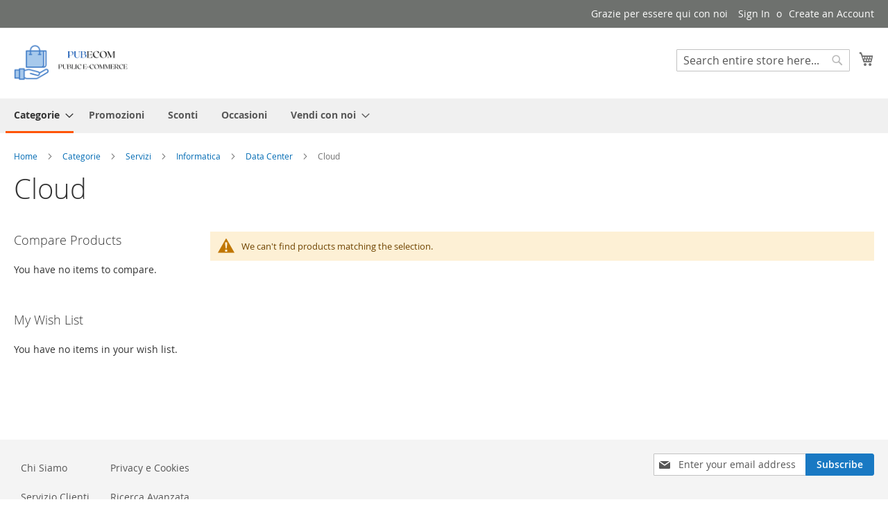

--- FILE ---
content_type: text/html; charset=UTF-8
request_url: https://www.pubecom.com/categorie/servizi/informatica/data-center/cloud.html
body_size: 16977
content:
<!doctype html>
<html lang="it">
    <head >
        <script>
    var BASE_URL = 'https\u003A\u002F\u002Fwww.pubecom.com\u002F';
    var require = {
        'baseUrl': 'https\u003A\u002F\u002Fwww.pubecom.com\u002Fstatic\u002Fversion1755027057\u002Ffrontend\u002FMagento\u002Fluma\u002Fit_IT'
    };</script>        <meta charset="utf-8"/>
<meta name="title" content="Cloud - Data Center - Informatica - Servizi - Categorie"/>
<meta name="robots" content="INDEX,FOLLOW"/>
<meta name="viewport" content="width=device-width, initial-scale=1"/>
<meta name="format-detection" content="telephone=no"/>
<title>Cloud - Data Center - Informatica - Servizi - Categorie</title>
<link  rel="stylesheet" type="text/css"  media="all" href="https://www.pubecom.com/static/version1755027057/_cache/merged/a26a0ce966cfb925b945df25f0e3146b.min.css" />
<link  rel="stylesheet" type="text/css"  media="screen and (min-width: 768px)" href="https://www.pubecom.com/static/version1755027057/frontend/Magento/luma/it_IT/css/styles-l.min.css" />
<link  rel="stylesheet" type="text/css"  media="print" href="https://www.pubecom.com/static/version1755027057/frontend/Magento/luma/it_IT/css/print.min.css" />
<script  type="text/javascript"  src="https://www.pubecom.com/static/version1755027057/_cache/merged/2de93828e88f3741b4a74e55514a7876.min.js"></script>
<link rel="preload" as="font" crossorigin="anonymous" href="https://www.pubecom.com/static/version1755027057/frontend/Magento/luma/it_IT/fonts/opensans/light/opensans-300.woff2" />
<link rel="preload" as="font" crossorigin="anonymous" href="https://www.pubecom.com/static/version1755027057/frontend/Magento/luma/it_IT/fonts/opensans/regular/opensans-400.woff2" />
<link rel="preload" as="font" crossorigin="anonymous" href="https://www.pubecom.com/static/version1755027057/frontend/Magento/luma/it_IT/fonts/opensans/semibold/opensans-600.woff2" />
<link rel="preload" as="font" crossorigin="anonymous" href="https://www.pubecom.com/static/version1755027057/frontend/Magento/luma/it_IT/fonts/opensans/bold/opensans-700.woff2" />
<link rel="preload" as="font" crossorigin="anonymous" href="https://www.pubecom.com/static/version1755027057/frontend/Magento/luma/it_IT/fonts/Luma-Icons.woff2" />
<link  rel="icon" type="image/x-icon" href="https://www.pubecom.com/media/favicon/stores/1/PUBLIC_E-COMMERCE_1.png" />
<link  rel="shortcut icon" type="image/x-icon" href="https://www.pubecom.com/media/favicon/stores/1/PUBLIC_E-COMMERCE_1.png" />
<link  rel="stylesheet" type="text/css"  media="all" href="{{MEDIA_URL}}styles.css" />
 <!--61a6f85bbf0eec7214eb1f2612490aaf-->             <script type="text/x-magento-init">
        {
            "*": {
                "Magento_PageCache/js/form-key-provider": {}
            }
        }
    </script>
    </head>
    <body data-container="body"
          data-mage-init='{"loaderAjax": {}, "loader": { "icon": "https://www.pubecom.com/static/version1755027057/frontend/Magento/luma/it_IT/images/loader-2.gif"}}'
        id="html-body" class="page-with-filter page-products categorypath-categorie-servizi-informatica-data-center-cloud category-cloud catalog-category-view page-layout-2columns-left">
        

<div id="cookie-status">
    The store will not work correctly in the case when cookies are disabled.</div>
<script type="text&#x2F;javascript">document.querySelector("#cookie-status").style.display = "none";</script>
<script type="text/x-magento-init">
    {
        "*": {
            "cookieStatus": {}
        }
    }
</script>

<script type="text/x-magento-init">
    {
        "*": {
            "mage/cookies": {
                "expires": null,
                "path": "\u002F",
                "domain": ".www.pubecom.com",
                "secure": false,
                "lifetime": "3600"
            }
        }
    }
</script>
    <noscript>
        <div class="message global noscript">
            <div class="content">
                <p>
                    <strong>JavaScript seems to be disabled in your browser.</strong>
                    <span>
                        For the best experience on our site, be sure to turn on Javascript in your browser.                    </span>
                </p>
            </div>
        </div>
    </noscript>

<script>
    window.cookiesConfig = window.cookiesConfig || {};
    window.cookiesConfig.secure = true;
</script><script>    require.config({
        map: {
            '*': {
                wysiwygAdapter: 'mage/adminhtml/wysiwyg/tiny_mce/tinymce4Adapter'
            }
        }
    });</script>
<div class="page-wrapper"><header class="page-header"><div class="panel wrapper"><div class="panel header"><a class="action skip contentarea"
   href="#contentarea">
    <span>
        Skip to Content    </span>
</a>
<ul class="header links">    <li class="greet welcome" data-bind="scope: 'customer'">
        <!-- ko if: customer().fullname  -->
        <span class="logged-in"
              data-bind="text: new String('Welcome, %1!').replace('%1', customer().fullname)">
        </span>
        <!-- /ko -->
        <!-- ko ifnot: customer().fullname  -->
        <span class="not-logged-in"
              data-bind='html:"Grazie per essere qui con noi"'></span>
                <!-- /ko -->
    </li>
    <script type="text/x-magento-init">
    {
        "*": {
            "Magento_Ui/js/core/app": {
                "components": {
                    "customer": {
                        "component": "Magento_Customer/js/view/customer"
                    }
                }
            }
        }
    }
    </script>
<li class="link authorization-link" data-label="o">
    <a href="https://www.pubecom.com/customer/account/login/referer/aHR0cHM6Ly93d3cucHViZWNvbS5jb20vY2F0ZWdvcmllL3NlcnZpemkvaW5mb3JtYXRpY2EvZGF0YS1jZW50ZXIvY2xvdWQuaHRtbA%2C%2C/"        >Sign In</a>
</li>
<li><a href="https://www.pubecom.com/customer/account/create/" id="idPR2tV8d7" >Create an Account</a></li></ul></div></div><div class="header content"><span data-action="toggle-nav" class="action nav-toggle"><span>Toggle Nav</span></span>
<a
    class="logo"
    href="https://www.pubecom.com/"
    title=""
    aria-label="store logo">
    <img src="https://www.pubecom.com/media/logo/stores/1/WEB_DEVELOPMENT_DESIGN.png"
         title=""
         alt=""
            width="170"            height="150"    />
</a>

<div data-block="minicart" class="minicart-wrapper">
    <a class="action showcart" href="https://www.pubecom.com/checkout/cart/"
       data-bind="scope: 'minicart_content'">
        <span class="text">My Cart</span>
        <span class="counter qty empty"
              data-bind="css: { empty: !!getCartParam('summary_count') == false && !isLoading() },
               blockLoader: isLoading">
            <span class="counter-number"><!-- ko text: getCartParam('summary_count') --><!-- /ko --></span>
            <span class="counter-label">
            <!-- ko if: getCartParam('summary_count') -->
                <!-- ko text: getCartParam('summary_count') --><!-- /ko -->
                <!-- ko i18n: 'items' --><!-- /ko -->
            <!-- /ko -->
            </span>
        </span>
    </a>
            <div class="block block-minicart"
             data-role="dropdownDialog"
             data-mage-init='{"dropdownDialog":{
                "appendTo":"[data-block=minicart]",
                "triggerTarget":".showcart",
                "timeout": "2000",
                "closeOnMouseLeave": false,
                "closeOnEscape": true,
                "triggerClass":"active",
                "parentClass":"active",
                "buttons":[]}}'>
            <div id="minicart-content-wrapper" data-bind="scope: 'minicart_content'">
                <!-- ko template: getTemplate() --><!-- /ko -->
            </div>
                    </div>
        <script>window.checkout = {"shoppingCartUrl":"https:\/\/www.pubecom.com\/checkout\/cart\/","checkoutUrl":"https:\/\/www.pubecom.com\/checkout\/","updateItemQtyUrl":"https:\/\/www.pubecom.com\/checkout\/sidebar\/updateItemQty\/","removeItemUrl":"https:\/\/www.pubecom.com\/checkout\/sidebar\/removeItem\/","imageTemplate":"Magento_Catalog\/product\/image_with_borders","baseUrl":"https:\/\/www.pubecom.com\/","minicartMaxItemsVisible":5,"websiteId":"1","maxItemsToDisplay":10,"storeId":"1","storeGroupId":"1","customerLoginUrl":"https:\/\/www.pubecom.com\/customer\/account\/login\/referer\/aHR0cHM6Ly93d3cucHViZWNvbS5jb20vY2F0ZWdvcmllL3NlcnZpemkvaW5mb3JtYXRpY2EvZGF0YS1jZW50ZXIvY2xvdWQuaHRtbA%2C%2C\/","isRedirectRequired":false,"autocomplete":"off","captcha":{"user_login":{"isCaseSensitive":false,"imageHeight":50,"imageSrc":"","refreshUrl":"https:\/\/www.pubecom.com\/captcha\/refresh\/","isRequired":false,"timestamp":1768904675}}}</script>    <script type="text/x-magento-init">
    {
        "[data-block='minicart']": {
            "Magento_Ui/js/core/app": {"components":{"minicart_content":{"children":{"subtotal.container":{"children":{"subtotal":{"children":{"subtotal.totals":{"config":{"display_cart_subtotal_incl_tax":1,"display_cart_subtotal_excl_tax":0,"template":"Magento_Tax\/checkout\/minicart\/subtotal\/totals"},"children":{"subtotal.totals.msrp":{"component":"Magento_Msrp\/js\/view\/checkout\/minicart\/subtotal\/totals","config":{"displayArea":"minicart-subtotal-hidden","template":"Magento_Msrp\/checkout\/minicart\/subtotal\/totals"}}},"component":"Magento_Tax\/js\/view\/checkout\/minicart\/subtotal\/totals"}},"component":"uiComponent","config":{"template":"Magento_Checkout\/minicart\/subtotal"}}},"component":"uiComponent","config":{"displayArea":"subtotalContainer"}},"item.renderer":{"component":"Magento_Checkout\/js\/view\/cart-item-renderer","config":{"displayArea":"defaultRenderer","template":"Magento_Checkout\/minicart\/item\/default"},"children":{"item.image":{"component":"Magento_Catalog\/js\/view\/image","config":{"template":"Magento_Catalog\/product\/image","displayArea":"itemImage"}},"checkout.cart.item.price.sidebar":{"component":"uiComponent","config":{"template":"Magento_Checkout\/minicart\/item\/price","displayArea":"priceSidebar"}}}},"extra_info":{"component":"uiComponent","config":{"displayArea":"extraInfo"}},"promotion":{"component":"uiComponent","config":{"displayArea":"promotion"}}},"config":{"itemRenderer":{"default":"defaultRenderer","simple":"defaultRenderer","virtual":"defaultRenderer"},"template":"Magento_Checkout\/minicart\/content"},"component":"Magento_Checkout\/js\/view\/minicart"}},"types":[]}        },
        "*": {
            "Magento_Ui/js/block-loader": "https\u003A\u002F\u002Fwww.pubecom.com\u002Fstatic\u002Fversion1755027057\u002Ffrontend\u002FMagento\u002Fluma\u002Fit_IT\u002Fimages\u002Floader\u002D1.gif"
        }
    }
    </script>
</div>
<div class="block block-search">
    <div class="block block-title"><strong>Search</strong></div>
    <div class="block block-content">
        <form class="form minisearch" id="search_mini_form"
              action="https://www.pubecom.com/catalogsearch/result/" method="get">
            <div class="field search">
                <label class="label" for="search" data-role="minisearch-label">
                    <span>Search</span>
                </label>
                <div class="control">
                    <input id="search"
                                                           data-mage-init='{"quickSearch":{
                                    "formSelector":"#search_mini_form",
                                    "url":"https://www.pubecom.com/search/ajax/suggest/",
                                    "destinationSelector":"#search_autocomplete",
                                    "minSearchLength":"3"}
                               }'
                                                       type="text"
                           name="q"
                           value=""
                           placeholder="Search&#x20;entire&#x20;store&#x20;here..."
                           class="input-text"
                           maxlength="128"
                           role="combobox"
                           aria-haspopup="false"
                           aria-autocomplete="both"
                           autocomplete="off"
                           aria-expanded="false"/>
                    <div id="search_autocomplete" class="search-autocomplete"></div>
                    <div class="nested">
    <a class="action advanced" href="https://www.pubecom.com/catalogsearch/advanced/" data-action="advanced-search">
        Advanced Search    </a>
</div>
                </div>
            </div>
            <div class="actions">
                <button type="submit"
                    title="Search"
                    class="action search"
                    aria-label="Search"
                >
                    <span>Search</span>
                </button>
            </div>
        </form>
    </div>
</div>
<ul class="compare wrapper"><li class="item link compare" data-bind="scope: 'compareProducts'" data-role="compare-products-link">
    <a class="action compare no-display" title="Compare&#x20;Products"
       data-bind="attr: {'href': compareProducts().listUrl}, css: {'no-display': !compareProducts().count}"
    >
        Compare Products        <span class="counter qty" data-bind="text: compareProducts().countCaption"></span>
    </a>
</li>
<script type="text/x-magento-init">
{"[data-role=compare-products-link]": {"Magento_Ui/js/core/app": {"components":{"compareProducts":{"component":"Magento_Catalog\/js\/view\/compare-products"}}}}}
</script>
</ul></div></header>    <div class="sections nav-sections">
                <div class="section-items nav-sections-items"
             data-mage-init='{"tabs":{"openedState":"active"}}'>
                                            <div class="section-item-title nav-sections-item-title"
                     data-role="collapsible">
                    <a class="nav-sections-item-switch"
                       data-toggle="switch" href="#store.menu">
                        Menu                    </a>
                </div>
                <div class="section-item-content nav-sections-item-content"
                     id="store.menu"
                     data-role="content">
                    
<nav class="navigation" data-action="navigation">
    <ul data-mage-init='{"menu":{"responsive":true, "expanded":true, "position":{"my":"left top","at":"left bottom"}}}'>
        <li  class="level0 nav-1 category-item first has-active level-top parent"><a href="https://www.pubecom.com/categorie.html"  class="level-top" ><span>Categorie</span></a><ul class="level0 submenu"><li  class="level1 nav-1-1 category-item first parent"><a href="https://www.pubecom.com/categorie/abbigliamento.html" ><span>Abbigliamento</span></a><ul class="level1 submenu"><li  class="level2 nav-1-1-1 category-item first parent"><a href="https://www.pubecom.com/categorie/abbigliamento/neonate.html" ><span>Neonate 0/24 mesi</span></a><ul class="level2 submenu"><li  class="level3 nav-1-1-1-1 category-item first parent"><a href="https://www.pubecom.com/categorie/abbigliamento/neonati-0-24-mesi/neonate/abbigliamento-notte.html" ><span>Abbigliamento Notte</span></a><ul class="level3 submenu"><li  class="level4 nav-1-1-1-1-1 category-item first"><a href="https://www.pubecom.com/categorie/abbigliamento/neonate/abbigliamento-notte/pigiami.html" ><span>Pigiami</span></a></li><li  class="level4 nav-1-1-1-1-2 category-item last"><a href="https://www.pubecom.com/categorie/abbigliamento/neonate/abbigliamento-notte/sacchi-nanna.html" ><span>Sacchi nanna</span></a></li></ul></li><li  class="level3 nav-1-1-1-2 category-item"><a href="https://www.pubecom.com/categorie/abbigliamento/neonati-0-24-mesi/neonate/abitini-e-pagliacetti.html" ><span>Abitini e pagliacetti</span></a></li><li  class="level3 nav-1-1-1-3 category-item parent"><a href="https://www.pubecom.com/categorie/abbigliamento/neonati-0-24-mesi/neonate/accessori.html" ><span>Accessori neonate</span></a><ul class="level3 submenu"><li  class="level4 nav-1-1-1-3-1 category-item first"><a href="https://www.pubecom.com/categorie/abbigliamento/neonate/accessori/bavaglini-e-bavette.html" ><span>Bavaglini e bavette</span></a></li><li  class="level4 nav-1-1-1-3-2 category-item"><a href="https://www.pubecom.com/categorie/abbigliamento/neonate/accessori/berretti-e-cappelli.html" ><span>Berretti e Cappelli</span></a></li><li  class="level4 nav-1-1-1-3-3 category-item"><a href="https://www.pubecom.com/categorie/abbigliamento/neonate/accessori/calze-e-calzemaglie.html" ><span>Calze e Calzemaglie</span></a></li><li  class="level4 nav-1-1-1-3-4 category-item"><a href="https://www.pubecom.com/categorie/abbigliamento/neonate/accessori/copertine-e-tessuti.html" ><span>Copertine e Tessuti</span></a></li><li  class="level4 nav-1-1-1-3-5 category-item last"><a href="https://www.pubecom.com/categorie/abbigliamento/neonate/accessori/guanti-muffole-sciarpe-e-completi.html" ><span>Guanti Muffole, Sciarpe e Completi</span></a></li></ul></li><li  class="level3 nav-1-1-1-4 category-item parent"><a href="https://www.pubecom.com/categorie/abbigliamento/neonati-0-24-mesi/neonate/body.html" ><span>Body &amp; Tutine</span></a><ul class="level3 submenu"><li  class="level4 nav-1-1-1-4-1 category-item first last"><a href="https://www.pubecom.com/categorie/abbigliamento/neonate/body/tutine.html" ><span>Tutine</span></a></li></ul></li><li  class="level3 nav-1-1-1-5 category-item"><a href="https://www.pubecom.com/categorie/abbigliamento/neonati-0-24-mesi/neonate/camicie.html" ><span>Camicie</span></a></li><li  class="level3 nav-1-1-1-6 category-item parent"><a href="https://www.pubecom.com/categorie/abbigliamento/neonati-0-24-mesi/neonate/cappotti-giacche-e-giubbotti.html" ><span>Cappotti, giacche e giubbotti</span></a><ul class="level3 submenu"><li  class="level4 nav-1-1-1-6-1 category-item first last"><a href="https://www.pubecom.com/categorie/abbigliamento/neonati-0-24-mesi/neonate/cappotti-giacche-e-giubbotti/piumini.html" ><span>Piumini</span></a></li></ul></li><li  class="level3 nav-1-1-1-7 category-item"><a href="https://www.pubecom.com/categorie/abbigliamento/neonati-0-24-mesi/neonate/combinati-e-completi.html" ><span>Combinati e completi</span></a></li><li  class="level3 nav-1-1-1-8 category-item parent"><a href="https://www.pubecom.com/categorie/abbigliamento/neonati-0-24-mesi/neonate/maglie-e-maglioni.html" ><span>Maglieria</span></a><ul class="level3 submenu"><li  class="level4 nav-1-1-1-8-1 category-item first"><a href="https://www.pubecom.com/categorie/abbigliamento/neonate/maglie-e-maglioni/dolcevita.html" ><span>Dolcevita</span></a></li><li  class="level4 nav-1-1-1-8-2 category-item"><a href="https://www.pubecom.com/categorie/abbigliamento/neonate/maglie-e-maglioni/felpe.html" ><span>Felpe</span></a></li><li  class="level4 nav-1-1-1-8-3 category-item last"><a href="https://www.pubecom.com/categorie/abbigliamento/neonate/maglie-e-maglioni/pullover-e-cardigans.html" ><span>Pullover e Cardigan</span></a></li></ul></li><li  class="level3 nav-1-1-1-9 category-item"><a href="https://www.pubecom.com/categorie/abbigliamento/neonati-0-24-mesi/neonate/magliette-e-t-shirt.html" ><span>Magliette e T-shirt</span></a></li><li  class="level3 nav-1-1-1-10 category-item"><a href="https://www.pubecom.com/categorie/abbigliamento/neonati-0-24-mesi/neonate/mare.html" ><span>Mare</span></a></li><li  class="level3 nav-1-1-1-11 category-item"><a href="https://www.pubecom.com/categorie/abbigliamento/neonati-0-24-mesi/neonate/neve-e-pioggia.html" ><span>Neve e pioggia</span></a></li><li  class="level3 nav-1-1-1-12 category-item parent"><a href="https://www.pubecom.com/categorie/abbigliamento/neonati-0-24-mesi/neonate/pantaloni-e-jeans.html" ><span>Pantaloni e Jeans</span></a><ul class="level3 submenu"><li  class="level4 nav-1-1-1-12-1 category-item first"><a href="https://www.pubecom.com/categorie/abbigliamento/neonati-0-24-mesi/neonate/pantaloni-e-jeans/leggings.html" ><span>Leggings</span></a></li><li  class="level4 nav-1-1-1-12-2 category-item"><a href="https://www.pubecom.com/categorie/abbigliamento/neonati-0-24-mesi/neonate/pantaloni-e-jeans/jeans.html" ><span>Jeans</span></a></li><li  class="level4 nav-1-1-1-12-3 category-item last"><a href="https://www.pubecom.com/categorie/abbigliamento/neonate/pantaloni-e-jeans/pantaloni.html" ><span>Pantaloni</span></a></li></ul></li><li  class="level3 nav-1-1-1-13 category-item"><a href="https://www.pubecom.com/categorie/abbigliamento/neonati-0-24-mesi/neonate/salopette.html" ><span>Salopette</span></a></li><li  class="level3 nav-1-1-1-14 category-item"><a href="https://www.pubecom.com/categorie/abbigliamento/neonati-0-24-mesi/neonate/scarpe-neonate.html" ><span>Scarpe neonate</span></a></li><li  class="level3 nav-1-1-1-15 category-item"><a href="https://www.pubecom.com/categorie/abbigliamento/neonati-0-24-mesi/neonate/set.html" ><span>Set</span></a></li><li  class="level3 nav-1-1-1-16 category-item parent"><a href="https://www.pubecom.com/categorie/abbigliamento/neonati-0-24-mesi/neonate/sport.html" ><span>Sport</span></a><ul class="level3 submenu"><li  class="level4 nav-1-1-1-16-1 category-item first last"><a href="https://www.pubecom.com/categorie/abbigliamento/neonate/sport/tute.html" ><span>Tute</span></a></li></ul></li><li  class="level3 nav-1-1-1-17 category-item last parent"><a href="https://www.pubecom.com/categorie/abbigliamento/neonati-0-24-mesi/neonate/vestitini-e-gonne.html" ><span>Vestitini e Gonne</span></a><ul class="level3 submenu"><li  class="level4 nav-1-1-1-17-1 category-item first last"><a href="https://www.pubecom.com/categorie/abbigliamento/neonati-0-24-mesi/neonate/vestitini-e-gonne/battesimo.html" ><span>Battesimo</span></a></li></ul></li></ul></li><li  class="level2 nav-1-1-2 category-item parent"><a href="https://www.pubecom.com/categorie/abbigliamento/neonati-0-24-mesi.html" ><span>Neonati 0/24 mesi</span></a><ul class="level2 submenu"><li  class="level3 nav-1-1-2-1 category-item first parent"><a href="https://www.pubecom.com/categorie/abbigliamento/neonati-0-24-mesi/abbigliamento-notte.html" ><span>Abbigliamento Notte</span></a><ul class="level3 submenu"><li  class="level4 nav-1-1-2-1-1 category-item first"><a href="https://www.pubecom.com/categorie/abbigliamento/neonati-0-24-mesi/abbigliamento-notte/pigiami.html" ><span>Pigiami</span></a></li><li  class="level4 nav-1-1-2-1-2 category-item last"><a href="https://www.pubecom.com/categorie/abbigliamento/neonati-0-24-mesi/abbigliamento-notte/sacchi-nanna.html" ><span>Sacchi Nanna</span></a></li></ul></li><li  class="level3 nav-1-1-2-2 category-item parent"><a href="https://www.pubecom.com/categorie/abbigliamento/neonati-0-24-mesi/guanti.html" ><span>Abitini e pagliacetti</span></a><ul class="level3 submenu"><li  class="level4 nav-1-1-2-2-1 category-item first"><a href="https://www.pubecom.com/categorie/abbigliamento/neonati-0-24-mesi/guanti/battesimo.html" ><span>Battesimo</span></a></li><li  class="level4 nav-1-1-2-2-2 category-item last"><a href="https://www.pubecom.com/categorie/abbigliamento/neonati-0-24-mesi/guanti/giacche.html" ><span>Giacche</span></a></li></ul></li><li  class="level3 nav-1-1-2-3 category-item parent"><a href="https://www.pubecom.com/categorie/abbigliamento/neonati-0-24-mesi/accessori.html" ><span>Accessori</span></a><ul class="level3 submenu"><li  class="level4 nav-1-1-2-3-1 category-item first"><a href="https://www.pubecom.com/categorie/abbigliamento/neonati-0-24-mesi/accessori/bavaglini.html" ><span>Bavaglini e Bavette</span></a></li><li  class="level4 nav-1-1-2-3-2 category-item"><a href="https://www.pubecom.com/categorie/abbigliamento/neonati-0-24-mesi/accessori/berretti.html" ><span>Berretti e cappelli</span></a></li><li  class="level4 nav-1-1-2-3-3 category-item parent"><a href="https://www.pubecom.com/categorie/abbigliamento/neonati-0-24-mesi/accessori/calze.html" ><span>Calze e calzemaglie</span></a><ul class="level4 submenu"><li  class="level5 nav-1-1-2-3-3-1 category-item first last"><a href="https://www.pubecom.com/categorie/abbigliamento/neonati-0-24-mesi/accessori/calze/calzini.html" ><span>Calzini</span></a></li></ul></li><li  class="level4 nav-1-1-2-3-4 category-item"><a href="https://www.pubecom.com/categorie/abbigliamento/neonati-0-24-mesi/accessori/copertine.html" ><span>Copertine e tessuti</span></a></li><li  class="level4 nav-1-1-2-3-5 category-item parent"><a href="https://www.pubecom.com/categorie/abbigliamento/neonati-0-24-mesi/accessori/guanti-e-muffole.html" ><span>Guanti, muffole, sciarpe e completi</span></a><ul class="level4 submenu"><li  class="level5 nav-1-1-2-3-5-1 category-item first last"><a href="https://www.pubecom.com/categorie/abbigliamento/neonati-0-24-mesi/accessori/guanti-e-muffole/sciarpe.html" ><span>Sciarpe</span></a></li></ul></li><li  class="level4 nav-1-1-2-3-6 category-item"><a href="https://www.pubecom.com/categorie/abbigliamento/neonati-0-24-mesi/accessori/passeggini.html" ><span>Passeggini</span></a></li><li  class="level4 nav-1-1-2-3-7 category-item"><a href="https://www.pubecom.com/categorie/abbigliamento/neonati-0-24-mesi/accessori/seggiolini-vibranti.html" ><span>Seggiolini Vibranti</span></a></li><li  class="level4 nav-1-1-2-3-8 category-item"><a href="https://www.pubecom.com/categorie/abbigliamento/neonati-0-24-mesi/accessori/succhietti.html" ><span>Succhietti</span></a></li><li  class="level4 nav-1-1-2-3-9 category-item last"><a href="https://www.pubecom.com/categorie/abbigliamento/neonati-0-24-mesi/accessori/teli-e-accappatoi.html" ><span>Teli bagno e accappatoi</span></a></li></ul></li><li  class="level3 nav-1-1-2-4 category-item parent"><a href="https://www.pubecom.com/categorie/abbigliamento/neonati-0-24-mesi/body.html" ><span>Body e tutine</span></a><ul class="level3 submenu"><li  class="level4 nav-1-1-2-4-1 category-item first"><a href="https://www.pubecom.com/categorie/abbigliamento/neonati-0-24-mesi/body/body.html" ><span>Body</span></a></li><li  class="level4 nav-1-1-2-4-2 category-item last"><a href="https://www.pubecom.com/categorie/abbigliamento/neonati-0-24-mesi/body/tutine.html" ><span>Tutine</span></a></li></ul></li><li  class="level3 nav-1-1-2-5 category-item parent"><a href="https://www.pubecom.com/categorie/abbigliamento/neonati-0-24-mesi/camicie.html" ><span>Camicie</span></a><ul class="level3 submenu"><li  class="level4 nav-1-1-2-5-1 category-item first last"><a href="https://www.pubecom.com/categorie/abbigliamento/neonati-0-24-mesi/camicie/manica-corta.html" ><span>Manica corta</span></a></li></ul></li><li  class="level3 nav-1-1-2-6 category-item parent"><a href="https://www.pubecom.com/categorie/abbigliamento/neonati-0-24-mesi/giubotti-e-cappotti.html" ><span>Cappotti, giacche e giubbotti</span></a><ul class="level3 submenu"><li  class="level4 nav-1-1-2-6-1 category-item first"><a href="https://www.pubecom.com/abbigliamento/bimba-o-0-24-mesi/giubotti-e-cappotti/cappotti.html" ><span>Cappotti</span></a></li><li  class="level4 nav-1-1-2-6-2 category-item"><a href="https://www.pubecom.com/categorie/abbigliamento/neonati-0-24-mesi/giubotti-e-cappotti/giubbotti.html" ><span>Giubbotti</span></a></li><li  class="level4 nav-1-1-2-6-3 category-item last"><a href="https://www.pubecom.com/categorie/abbigliamento/neonati-0-24-mesi/giubotti-e-cappotti/piumini.html" ><span>Piumini</span></a></li></ul></li><li  class="level3 nav-1-1-2-7 category-item"><a href="https://www.pubecom.com/categorie/abbigliamento/neonati-0-24-mesi/coordinati-e-parure.html" ><span>Combinati e Completi</span></a></li><li  class="level3 nav-1-1-2-8 category-item"><a href="https://www.pubecom.com/categorie/abbigliamento/neonati-0-24-mesi/felpa.html" ><span>Felpe</span></a></li><li  class="level3 nav-1-1-2-9 category-item parent"><a href="https://www.pubecom.com/categorie/abbigliamento/neonati-0-24-mesi/maglie-maglioni.html" ><span>Maglieria </span></a><ul class="level3 submenu"><li  class="level4 nav-1-1-2-9-1 category-item first"><a href="https://www.pubecom.com/categorie/abbigliamento/neonati-0-24-mesi/maglie-maglioni/pullover-e-cardigan.html" ><span>Pullover e cardigan</span></a></li><li  class="level4 nav-1-1-2-9-2 category-item last"><a href="https://www.pubecom.com/categorie/abbigliamento/neonati-0-24-mesi/maglie-maglioni/dolcevita.html" ><span>Dolcevita</span></a></li></ul></li><li  class="level3 nav-1-1-2-10 category-item parent"><a href="https://www.pubecom.com/categorie/abbigliamento/neonati-0-24-mesi/magliette-t-shirt.html" ><span>Magliette e T-Shirt</span></a><ul class="level3 submenu"><li  class="level4 nav-1-1-2-10-1 category-item first last"><a href="https://www.pubecom.com/categorie/abbigliamento/neonati-0-24-mesi/magliette-t-shirt/polo.html" ><span>Polo</span></a></li></ul></li><li  class="level3 nav-1-1-2-11 category-item"><a href="https://www.pubecom.com/categorie/abbigliamento/neonati-0-24-mesi/mare.html" ><span>Mare</span></a></li><li  class="level3 nav-1-1-2-12 category-item"><a href="https://www.pubecom.com/categorie/abbigliamento/neonati-0-24-mesi/neve-e-pioggia.html" ><span>Neve e Pioggia</span></a></li><li  class="level3 nav-1-1-2-13 category-item parent"><a href="https://www.pubecom.com/categorie/abbigliamento/neonati-0-24-mesi/pantaloni.html" ><span>Pantaloni e jeans</span></a><ul class="level3 submenu"><li  class="level4 nav-1-1-2-13-1 category-item first"><a href="https://www.pubecom.com/categorie/abbigliamento/neonati-0-24-mesi/pantaloni/pantaloni.html" ><span>Pantaloni</span></a></li><li  class="level4 nav-1-1-2-13-2 category-item"><a href="https://www.pubecom.com/categorie/abbigliamento/neonati-0-24-mesi/pantaloni/pantaloni-termici.html" ><span>Pantaloni Termici</span></a></li><li  class="level4 nav-1-1-2-13-3 category-item"><a href="https://www.pubecom.com/categorie/abbigliamento/neonati-0-24-mesi/pantaloni/pantaloncini-e-bermuda.html" ><span>Pantaloncini e Bermuda</span></a></li><li  class="level4 nav-1-1-2-13-4 category-item last"><a href="https://www.pubecom.com/categorie/abbigliamento/neonati-0-24-mesi/pantaloni/jeans.html" ><span>Jeans</span></a></li></ul></li><li  class="level3 nav-1-1-2-14 category-item"><a href="https://www.pubecom.com/categorie/abbigliamento/neonati-0-24-mesi/salopette.html" ><span>Salopette</span></a></li><li  class="level3 nav-1-1-2-15 category-item"><a href="https://www.pubecom.com/categorie/abbigliamento/neonati-0-24-mesi/scarpe.html" ><span>Scarpe</span></a></li><li  class="level3 nav-1-1-2-16 category-item"><a href="https://www.pubecom.com/categorie/abbigliamento/neonati-0-24-mesi/set.html" ><span>Set</span></a></li><li  class="level3 nav-1-1-2-17 category-item last parent"><a href="https://www.pubecom.com/categorie/abbigliamento/neonati-0-24-mesi/sport.html" ><span>Sport</span></a><ul class="level3 submenu"><li  class="level4 nav-1-1-2-17-1 category-item first last"><a href="https://www.pubecom.com/categorie/abbigliamento/neonati-0-24-mesi/sport/tute.html" ><span>Tute</span></a></li></ul></li></ul></li><li  class="level2 nav-1-1-3 category-item parent"><a href="https://www.pubecom.com/categorie/abbigliamento/bambina.html" ><span>Bambina</span></a><ul class="level2 submenu"><li  class="level3 nav-1-1-3-1 category-item first parent"><a href="https://www.pubecom.com/categorie/abbigliamento/bambina/biancheria-notte.html" ><span>Abbigliamento Notte</span></a><ul class="level3 submenu"><li  class="level4 nav-1-1-3-1-1 category-item first"><a href="https://www.pubecom.com/categorie/abbigliamento/bambina/biancheria-notte/camicie-da-notte.html" ><span>Camicie da notte</span></a></li><li  class="level4 nav-1-1-3-1-2 category-item last"><a href="https://www.pubecom.com/categorie/abbigliamento/bambina/biancheria-notte/vestaglie.html" ><span>Vestaglie</span></a></li></ul></li><li  class="level3 nav-1-1-3-2 category-item parent"><a href="https://www.pubecom.com/categorie/abbigliamento/bambina/accessori.html" ><span>Accessori</span></a><ul class="level3 submenu"><li  class="level4 nav-1-1-3-2-1 category-item first last"><a href="https://www.pubecom.com/categorie/abbigliamento/bambina/accessori/accappatoio.html" ><span>Accappatoio</span></a></li></ul></li><li  class="level3 nav-1-1-3-3 category-item"><a href="https://www.pubecom.com/categorie/abbigliamento/bambina/biancheria-intima.html" ><span>Biancheria Intima</span></a></li><li  class="level3 nav-1-1-3-4 category-item parent"><a href="https://www.pubecom.com/categorie/abbigliamento/bambina/calzature.html" ><span>Scarpe</span></a><ul class="level3 submenu"><li  class="level4 nav-1-1-3-4-1 category-item first"><a href="https://www.pubecom.com/categorie/abbigliamento/bambina/calzature/stivali.html" ><span>Stivali</span></a></li><li  class="level4 nav-1-1-3-4-2 category-item"><a href="https://www.pubecom.com/categorie/abbigliamento/bambina/calzature/babbuccie.html" ><span>Babbucce</span></a></li><li  class="level4 nav-1-1-3-4-3 category-item last"><a href="https://www.pubecom.com/categorie/abbigliamento/bambina/calzature/sandali-infradito.html" ><span>Sandali, infradito</span></a></li></ul></li><li  class="level3 nav-1-1-3-5 category-item"><a href="https://www.pubecom.com/categorie/abbigliamento/bambina/calze.html" ><span>Calze</span></a></li><li  class="level3 nav-1-1-3-6 category-item"><a href="https://www.pubecom.com/categorie/abbigliamento/bambina/camicie.html" ><span>Camicie</span></a></li><li  class="level3 nav-1-1-3-7 category-item"><a href="https://www.pubecom.com/categorie/abbigliamento/bambina/cappotti.html" ><span>Cappotti</span></a></li><li  class="level3 nav-1-1-3-8 category-item"><a href="https://www.pubecom.com/categorie/abbigliamento/bambina/completi-e-coordinati.html" ><span>Completi e Coordinati</span></a></li><li  class="level3 nav-1-1-3-9 category-item"><a href="https://www.pubecom.com/categorie/abbigliamento/bambina/felpe.html" ><span>Felpe</span></a></li><li  class="level3 nav-1-1-3-10 category-item"><a href="https://www.pubecom.com/categorie/abbigliamento/bambina/giacche.html" ><span>Giacche</span></a></li><li  class="level3 nav-1-1-3-11 category-item"><a href="https://www.pubecom.com/categorie/abbigliamento/bambina/giubbotti.html" ><span>Giubbotti</span></a></li><li  class="level3 nav-1-1-3-12 category-item"><a href="https://www.pubecom.com/categorie/abbigliamento/bambina/gonne.html" ><span>Gonne</span></a></li><li  class="level3 nav-1-1-3-13 category-item"><a href="https://www.pubecom.com/categorie/abbigliamento/bambina/leggings.html" ><span>Leggings</span></a></li><li  class="level3 nav-1-1-3-14 category-item parent"><a href="https://www.pubecom.com/categorie/abbigliamento/bambina/pantaloni.html" ><span>Pantaloni</span></a><ul class="level3 submenu"><li  class="level4 nav-1-1-3-14-1 category-item first"><a href="https://www.pubecom.com/categorie/abbigliamento/bambina/pantaloni/jeans.html" ><span>Jeans</span></a></li><li  class="level4 nav-1-1-3-14-2 category-item last"><a href="https://www.pubecom.com/categorie/abbigliamento/bambina/pantaloni/pantaloncini.html" ><span>Pantaloncini</span></a></li></ul></li><li  class="level3 nav-1-1-3-15 category-item"><a href="https://www.pubecom.com/categorie/abbigliamento/bambina/tute.html" ><span>Tute</span></a></li><li  class="level3 nav-1-1-3-16 category-item"><a href="https://www.pubecom.com/categorie/abbigliamento/bambina/magliette-e-t-shirt.html" ><span>Magliette e t-shirt</span></a></li><li  class="level3 nav-1-1-3-17 category-item last"><a href="https://www.pubecom.com/categorie/abbigliamento/bambina/vestiti.html" ><span>Vestiti</span></a></li></ul></li><li  class="level2 nav-1-1-4 category-item parent"><a href="https://www.pubecom.com/categorie/abbigliamento/bambino.html" ><span>Bambino</span></a><ul class="level2 submenu"><li  class="level3 nav-1-1-4-1 category-item first parent"><a href="https://www.pubecom.com/categorie/abbigliamento/bambino/biancheria-da-notte.html" ><span>Abbigliamento Notte</span></a><ul class="level3 submenu"><li  class="level4 nav-1-1-4-1-1 category-item first"><a href="https://www.pubecom.com/categorie/abbigliamento/bambino/biancheria-da-notte/pigiami.html" ><span>Pigiami completi</span></a></li><li  class="level4 nav-1-1-4-1-2 category-item"><a href="https://www.pubecom.com/categorie/abbigliamento/bambino/biancheria-da-notte/pigiami-parte-alta.html" ><span>Pigiami parte alta</span></a></li><li  class="level4 nav-1-1-4-1-3 category-item"><a href="https://www.pubecom.com/categorie/abbigliamento/bambino/biancheria-da-notte/pigiami-parte-bassa.html" ><span>Pigiami parte bassa</span></a></li><li  class="level4 nav-1-1-4-1-4 category-item last"><a href="https://www.pubecom.com/categorie/abbigliamento/bambino/biancheria-da-notte/pigiami-interi.html" ><span>Pigiami Tuta</span></a></li></ul></li><li  class="level3 nav-1-1-4-2 category-item"><a href="https://www.pubecom.com/categorie/abbigliamento/bambino/abbigliamento-sportivo.html" ><span>Abbigliamento Sportivo</span></a></li><li  class="level3 nav-1-1-4-3 category-item parent"><a href="https://www.pubecom.com/categorie/abbigliamento/bambino/accessori.html" ><span>Accessori</span></a><ul class="level3 submenu"><li  class="level4 nav-1-1-4-3-1 category-item first"><a href="https://www.pubecom.com/categorie/abbigliamento/bambino/accessori/accappatoi.html" ><span>Accappatoi</span></a></li><li  class="level4 nav-1-1-4-3-2 category-item"><a href="https://www.pubecom.com/categorie/abbigliamento/bambino/accessori/berretti-e-cappelli.html" ><span>Berretti e cappelli</span></a></li><li  class="level4 nav-1-1-4-3-3 category-item last"><a href="https://www.pubecom.com/categorie/abbigliamento/bambino/accessori/grembiuli-scuola.html" ><span>Grembiuli Scuola</span></a></li></ul></li><li  class="level3 nav-1-1-4-4 category-item parent"><a href="https://www.pubecom.com/categorie/abbigliamento/bambino/biancheria-intima.html" ><span>Biancheria Intima</span></a><ul class="level3 submenu"><li  class="level4 nav-1-1-4-4-1 category-item first"><a href="https://www.pubecom.com/categorie/abbigliamento/bambino/biancheria-intima/abbigliamento-termico.html" ><span>Abbigliamento Termico</span></a></li><li  class="level4 nav-1-1-4-4-2 category-item"><a href="https://www.pubecom.com/categorie/abbigliamento/bambino/biancheria-intima/body.html" ><span>Body</span></a></li><li  class="level4 nav-1-1-4-4-3 category-item"><a href="https://www.pubecom.com/categorie/abbigliamento/bambino/biancheria-intima/boxer.html" ><span>Boxer</span></a></li><li  class="level4 nav-1-1-4-4-4 category-item"><a href="https://www.pubecom.com/categorie/abbigliamento/bambino/biancheria-intima/coordinati.html" ><span>Canottiere e maglie base</span></a></li><li  class="level4 nav-1-1-4-4-5 category-item last"><a href="https://www.pubecom.com/categorie/abbigliamento/bambino/biancheria-intima/slip.html" ><span>Slip</span></a></li></ul></li><li  class="level3 nav-1-1-4-5 category-item parent"><a href="https://www.pubecom.com/categorie/abbigliamento/bambino/calze.html" ><span>Calze</span></a><ul class="level3 submenu"><li  class="level4 nav-1-1-4-5-1 category-item first"><a href="https://www.pubecom.com/categorie/abbigliamento/bambino/calze/antiscivolo.html" ><span>Antiscivolo</span></a></li><li  class="level4 nav-1-1-4-5-2 category-item"><a href="https://www.pubecom.com/categorie/abbigliamento/bambino/calze/calzamaglie-collant.html" ><span>Calzamaglie Collant</span></a></li><li  class="level4 nav-1-1-4-5-3 category-item"><a href="https://www.pubecom.com/categorie/abbigliamento/bambino/calze/gamba-corta.html" ><span>Gamba Corta</span></a></li><li  class="level4 nav-1-1-4-5-4 category-item"><a href="https://www.pubecom.com/categorie/abbigliamento/bambino/calze/gamba-lunga.html" ><span>Gamba Lunga</span></a></li><li  class="level4 nav-1-1-4-5-5 category-item last"><a href="https://www.pubecom.com/categorie/abbigliamento/bambino/calze/gamba-mini.html" ><span>Gamba Mini</span></a></li></ul></li><li  class="level3 nav-1-1-4-6 category-item"><a href="https://www.pubecom.com/categorie/abbigliamento/bambino/camicie.html" ><span>Camicie</span></a></li><li  class="level3 nav-1-1-4-7 category-item"><a href="https://www.pubecom.com/categorie/abbigliamento/bambino/cappotti.html" ><span>Cappotti</span></a></li><li  class="level3 nav-1-1-4-8 category-item"><a href="https://www.pubecom.com/categorie/abbigliamento/bambino/completi-e-coordinati.html" ><span>Completi e Coordinati</span></a></li><li  class="level3 nav-1-1-4-9 category-item"><a href="https://www.pubecom.com/categorie/abbigliamento/bambino/felpe.html" ><span>Felpe</span></a></li><li  class="level3 nav-1-1-4-10 category-item"><a href="https://www.pubecom.com/categorie/abbigliamento/bambino/giacche.html" ><span>Giacche</span></a></li><li  class="level3 nav-1-1-4-11 category-item"><a href="https://www.pubecom.com/categorie/abbigliamento/bambino/giubbotti.html" ><span>Giubbotti</span></a></li><li  class="level3 nav-1-1-4-12 category-item"><a href="https://www.pubecom.com/categorie/abbigliamento/bambino/maglie-e-maglioni.html" ><span>Maglie e maglioni</span></a></li><li  class="level3 nav-1-1-4-13 category-item parent"><a href="https://www.pubecom.com/categorie/abbigliamento/bambino/magliette-e-t-shirt.html" ><span>Magliette e T-shirt</span></a><ul class="level3 submenu"><li  class="level4 nav-1-1-4-13-1 category-item first last"><a href="https://www.pubecom.com/categorie/abbigliamento/bambino/magliette-e-t-shirt/canotte-e-smanicate.html" ><span>Canotte e smanicate</span></a></li></ul></li><li  class="level3 nav-1-1-4-14 category-item parent"><a href="https://www.pubecom.com/categorie/abbigliamento/bambino/mare.html" ><span>Mare</span></a><ul class="level3 submenu"><li  class="level4 nav-1-1-4-14-1 category-item first last"><a href="https://www.pubecom.com/categorie/abbigliamento/bambino/mare/costumi.html" ><span>Costumi</span></a></li></ul></li><li  class="level3 nav-1-1-4-15 category-item"><a href="https://www.pubecom.com/categorie/abbigliamento/bambino/neve-e-pioggia.html" ><span>Neve e pioggia</span></a></li><li  class="level3 nav-1-1-4-16 category-item parent"><a href="https://www.pubecom.com/categorie/abbigliamento/bambino/pantaloni.html" ><span>Pantaloni</span></a><ul class="level3 submenu"><li  class="level4 nav-1-1-4-16-1 category-item first"><a href="https://www.pubecom.com/categorie/abbigliamento/bambino/pantaloni/jeans.html" ><span>Jeans</span></a></li><li  class="level4 nav-1-1-4-16-2 category-item last"><a href="https://www.pubecom.com/categorie/abbigliamento/bambino/pantaloni/pantaloncini.html" ><span>Pantaloncini</span></a></li></ul></li><li  class="level3 nav-1-1-4-17 category-item parent"><a href="https://www.pubecom.com/categorie/abbigliamento/bambino/scarpe-stivali.html" ><span>Scarpe</span></a><ul class="level3 submenu"><li  class="level4 nav-1-1-4-17-1 category-item first"><a href="https://www.pubecom.com/categorie/abbigliamento/bambino/scarpe-stivali/scarpe.html" ><span>Sneakers</span></a></li><li  class="level4 nav-1-1-4-17-2 category-item"><a href="https://www.pubecom.com/categorie/abbigliamento/bambino/scarpe-stivali/stivali.html" ><span>Stivali</span></a></li><li  class="level4 nav-1-1-4-17-3 category-item"><a href="https://www.pubecom.com/categorie/abbigliamento/bambino/scarpe-stivali/sandali.html" ><span>Sandali</span></a></li><li  class="level4 nav-1-1-4-17-4 category-item last"><a href="https://www.pubecom.com/categorie/abbigliamento/bambino/scarpe-stivali/ortopediche.html" ><span>Ortopediche</span></a></li></ul></li><li  class="level3 nav-1-1-4-18 category-item"><a href="https://www.pubecom.com/categorie/abbigliamento/bambino/tute.html" ><span>Tute</span></a></li><li  class="level3 nav-1-1-4-19 category-item last"><a href="https://www.pubecom.com/categorie/abbigliamento/bambino/set.html" ><span>Set</span></a></li></ul></li><li  class="level2 nav-1-1-5 category-item parent"><a href="https://www.pubecom.com/categorie/abbigliamento/donna.html" ><span>Donna</span></a><ul class="level2 submenu"><li  class="level3 nav-1-1-5-1 category-item first parent"><a href="https://www.pubecom.com/categorie/abbigliamento/donna/accessori.html" ><span>Accessori</span></a><ul class="level3 submenu"><li  class="level4 nav-1-1-5-1-1 category-item first parent"><a href="https://www.pubecom.com/categorie/abbigliamento/donna/accessori/bambino.html" ><span>Bijoux</span></a><ul class="level4 submenu"><li  class="level5 nav-1-1-5-1-1-1 category-item first"><a href="https://www.pubecom.com/categorie/abbigliamento/accessori/bambino/a.html" ><span>Bracciali</span></a></li><li  class="level5 nav-1-1-5-1-1-2 category-item"><a href="https://www.pubecom.com/categorie/abbigliamento/accessori/bambino/anelli.html" ><span>Anelli</span></a></li><li  class="level5 nav-1-1-5-1-1-3 category-item"><a href="https://www.pubecom.com/categorie/abbigliamento/accessori/bambino/collane.html" ><span>Collane</span></a></li><li  class="level5 nav-1-1-5-1-1-4 category-item"><a href="https://www.pubecom.com/categorie/abbigliamento/accessori/bambino/fermacravatte.html" ><span>Fermacravatte</span></a></li><li  class="level5 nav-1-1-5-1-1-5 category-item"><a href="https://www.pubecom.com/categorie/abbigliamento/accessori/bambino/gemelli.html" ><span>Gemelli</span></a></li><li  class="level5 nav-1-1-5-1-1-6 category-item"><a href="https://www.pubecom.com/categorie/abbigliamento/accessori/bambino/orecchini.html" ><span>Orecchini</span></a></li><li  class="level5 nav-1-1-5-1-1-7 category-item last"><a href="https://www.pubecom.com/categorie/abbigliamento/accessori/bambino/spille.html" ><span>Spille</span></a></li></ul></li><li  class="level4 nav-1-1-5-1-2 category-item parent"><a href="https://www.pubecom.com/categorie/abbigliamento/donna/accessori/donna.html" ><span>Cappelli e Berretti</span></a><ul class="level4 submenu"><li  class="level5 nav-1-1-5-1-2-1 category-item first"><a href="https://www.pubecom.com/categorie/abbigliamento/accessori/donna/paraorecchie.html" ><span>Paraorecchie</span></a></li><li  class="level5 nav-1-1-5-1-2-2 category-item"><a href="https://www.pubecom.com/categorie/abbigliamento/accessori/donna/berretti.html" ><span>Berretti</span></a></li><li  class="level5 nav-1-1-5-1-2-3 category-item"><a href="https://www.pubecom.com/categorie/abbigliamento/accessori/donna/cappelli.html" ><span>Cappelli</span></a></li><li  class="level5 nav-1-1-5-1-2-4 category-item last"><a href="https://www.pubecom.com/categorie/abbigliamento/accessori/donna/fasce.html" ><span>Fasce</span></a></li></ul></li><li  class="level4 nav-1-1-5-1-3 category-item parent"><a href="https://www.pubecom.com/categorie/abbigliamento/donna/accessori/occhiali.html" ><span>Occhiali</span></a><ul class="level4 submenu"><li  class="level5 nav-1-1-5-1-3-1 category-item first"><a href="https://www.pubecom.com/categorie/abbigliamento/accessori/occhiali/astucci.html" ><span>Astucci</span></a></li><li  class="level5 nav-1-1-5-1-3-2 category-item"><a href="https://www.pubecom.com/categorie/abbigliamento/accessori/occhiali/catenine-e-cordini.html" ><span>Catenine e Cordini</span></a></li><li  class="level5 nav-1-1-5-1-3-3 category-item"><a href="https://www.pubecom.com/categorie/abbigliamento/accessori/occhiali/montature.html" ><span>Montature</span></a></li><li  class="level5 nav-1-1-5-1-3-4 category-item last"><a href="https://www.pubecom.com/categorie/abbigliamento/accessori/occhiali/occhiali-da-sole.html" ><span>Occhiali da Sole</span></a></li></ul></li><li  class="level4 nav-1-1-5-1-4 category-item"><a href="https://www.pubecom.com/categorie/abbigliamento/donna/accessori/uomo.html" ><span>Cinture</span></a></li><li  class="level4 nav-1-1-5-1-5 category-item parent"><a href="https://www.pubecom.com/categorie/abbigliamento/donna/accessori/ombrelli.html" ><span>Ombrelli</span></a><ul class="level4 submenu"><li  class="level5 nav-1-1-5-1-5-1 category-item first"><a href="https://www.pubecom.com/categorie/abbigliamento/accessori/ombrelli/ombrelli-classici.html" ><span>Ombrelli classici</span></a></li><li  class="level5 nav-1-1-5-1-5-2 category-item last"><a href="https://www.pubecom.com/categorie/abbigliamento/accessori/ombrelli/ombrelli-pieghevoli.html" ><span>Ombrelli pieghevoli</span></a></li></ul></li><li  class="level4 nav-1-1-5-1-6 category-item parent"><a href="https://www.pubecom.com/categorie/abbigliamento/donna/accessori/accessori-per-capelli.html" ><span>Accessori per Capelli</span></a><ul class="level4 submenu"><li  class="level5 nav-1-1-5-1-6-1 category-item first"><a href="https://www.pubecom.com/categorie/abbigliamento/accessori/accessori-per-capelli/cerchietti.html" ><span>Cerchietti</span></a></li><li  class="level5 nav-1-1-5-1-6-2 category-item"><a href="https://www.pubecom.com/categorie/abbigliamento/accessori/accessori-per-capelli/elastici.html" ><span>Elastici</span></a></li><li  class="level5 nav-1-1-5-1-6-3 category-item"><a href="https://www.pubecom.com/categorie/abbigliamento/accessori/accessori-per-capelli/fasce.html" ><span>Fasce</span></a></li><li  class="level5 nav-1-1-5-1-6-4 category-item last"><a href="https://www.pubecom.com/categorie/abbigliamento/accessori/accessori-per-capelli/fermagli.html" ><span>Fermagli</span></a></li></ul></li><li  class="level4 nav-1-1-5-1-7 category-item"><a href="https://www.pubecom.com/categorie/abbigliamento/donna/accessori/gioielli.html" ><span>Gioielli</span></a></li><li  class="level4 nav-1-1-5-1-8 category-item parent"><a href="https://www.pubecom.com/categorie/abbigliamento/donna/accessori/guanti.html" ><span>Guanti e Scaldabraccia</span></a><ul class="level4 submenu"><li  class="level5 nav-1-1-5-1-8-1 category-item first"><a href="https://www.pubecom.com/categorie/abbigliamento/accessori/guanti/guanti.html" ><span>Guanti</span></a></li><li  class="level5 nav-1-1-5-1-8-2 category-item last"><a href="https://www.pubecom.com/categorie/abbigliamento/accessori/guanti/scaldabraccia-e-manicotti.html" ><span>Scaldabraccia e Manicotti</span></a></li></ul></li><li  class="level4 nav-1-1-5-1-9 category-item parent"><a href="https://www.pubecom.com/categorie/abbigliamento/donna/accessori/portafogli-e-porta-carte.html" ><span>Portafogli e Portadocumenti</span></a><ul class="level4 submenu"><li  class="level5 nav-1-1-5-1-9-1 category-item first"><a href="https://www.pubecom.com/categorie/abbigliamento/accessori/portafogli-e-porta-carte/portafogli.html" ><span>Portafogli</span></a></li><li  class="level5 nav-1-1-5-1-9-2 category-item"><a href="https://www.pubecom.com/categorie/abbigliamento/accessori/portafogli-e-porta-carte/porta-carte-di-credito.html" ><span>Porta carte di credito</span></a></li><li  class="level5 nav-1-1-5-1-9-3 category-item"><a href="https://www.pubecom.com/categorie/abbigliamento/accessori/portafogli-e-porta-carte/portamonete.html" ><span>Portamonete</span></a></li><li  class="level5 nav-1-1-5-1-9-4 category-item last"><a href="https://www.pubecom.com/categorie/abbigliamento/accessori/portafogli-e-porta-carte/money-clips.html" ><span>Money clips</span></a></li></ul></li><li  class="level4 nav-1-1-5-1-10 category-item"><a href="https://www.pubecom.com/categorie/abbigliamento/donna/accessori/scialli-e-foulard.html" ><span>Scialli, Foulard e Sciarpe</span></a></li><li  class="level4 nav-1-1-5-1-11 category-item parent"><a href="https://www.pubecom.com/categorie/abbigliamento/donna/accessori/orologi.html" ><span>Orologi</span></a><ul class="level4 submenu"><li  class="level5 nav-1-1-5-1-11-1 category-item first"><a href="https://www.pubecom.com/categorie/abbigliamento/accessori/orologi/orologio-da-polso.html" ><span>Orologi da polso</span></a></li><li  class="level5 nav-1-1-5-1-11-2 category-item last"><a href="https://www.pubecom.com/categorie/abbigliamento/accessori/orologi/orologi-da-tasca.html" ><span>Orologi da tasca</span></a></li></ul></li><li  class="level4 nav-1-1-5-1-12 category-item last"><a href="https://www.pubecom.com/categorie/abbigliamento/donna/accessori/portachiavi.html" ><span>Portachiavi</span></a></li></ul></li><li  class="level3 nav-1-1-5-2 category-item parent"><a href="https://www.pubecom.com/categorie/abbigliamento/donna/calze.html" ><span>Calze</span></a><ul class="level3 submenu"><li  class="level4 nav-1-1-5-2-1 category-item first"><a href="https://www.pubecom.com/categorie/abbigliamento/donna/calze/calze-anti-scivolo.html" ><span>Calze anti scivolo</span></a></li><li  class="level4 nav-1-1-5-2-2 category-item"><a href="https://www.pubecom.com/categorie/abbigliamento/donna/calze/calzini.html" ><span>Calzini</span></a></li><li  class="level4 nav-1-1-5-2-3 category-item"><a href="https://www.pubecom.com/categorie/abbigliamento/donna/calze/gambaletti.html" ><span>Gambaletti</span></a></li><li  class="level4 nav-1-1-5-2-4 category-item"><a href="https://www.pubecom.com/categorie/abbigliamento/donna/calze/leggins.html" ><span>Leggins</span></a></li><li  class="level4 nav-1-1-5-2-5 category-item last parent"><a href="https://www.pubecom.com/categorie/abbigliamento/donna/calze/autoreggenti.html" ><span>Nylon</span></a><ul class="level4 submenu"><li  class="level5 nav-1-1-5-2-5-1 category-item first"><a href="https://www.pubecom.com/categorie/abbigliamento/donna/calze/autoreggenti/autoreggenti.html" ><span>Autoreggenti</span></a></li><li  class="level5 nav-1-1-5-2-5-2 category-item"><a href="https://www.pubecom.com/categorie/abbigliamento/donna/calze/autoreggenti/collant.html" ><span>Collant</span></a></li><li  class="level5 nav-1-1-5-2-5-3 category-item last"><a href="https://www.pubecom.com/categorie/abbigliamento/donna/calze/autoreggenti/per-reggicalze.html" ><span>Per Reggicalze</span></a></li></ul></li></ul></li><li  class="level3 nav-1-1-5-3 category-item"><a href="https://www.pubecom.com/categorie/abbigliamento/donna/gonne.html" ><span>Gonne</span></a></li><li  class="level3 nav-1-1-5-4 category-item parent"><a href="https://www.pubecom.com/categorie/abbigliamento/donna/maglieria.html" ><span>Maglieria</span></a><ul class="level3 submenu"><li  class="level4 nav-1-1-5-4-1 category-item first"><a href="https://www.pubecom.com/categorie/abbigliamento/donna/maglieria/cardigan.html" ><span>Cardigan</span></a></li><li  class="level4 nav-1-1-5-4-2 category-item last"><a href="https://www.pubecom.com/categorie/abbigliamento/donna/maglieria/maglioni.html" ><span>Maglioni</span></a></li></ul></li><li  class="level3 nav-1-1-5-5 category-item last"><a href="https://www.pubecom.com/categorie/abbigliamento/donna/scarpe.html" ><span>Mare</span></a></li></ul></li><li  class="level2 nav-1-1-6 category-item last parent"><a href="https://www.pubecom.com/categorie/abbigliamento/uomo.html" ><span>Uomo</span></a><ul class="level2 submenu"><li  class="level3 nav-1-1-6-1 category-item first last parent"><a href="https://www.pubecom.com/categorie/abbigliamento/uomo/accessori.html" ><span>Accessori</span></a><ul class="level3 submenu"><li  class="level4 nav-1-1-6-1-1 category-item first"><a href="https://www.pubecom.com/categorie/abbigliamento/uomo/accessori/sciarpe.html" ><span>Bretelle</span></a></li><li  class="level4 nav-1-1-6-1-2 category-item last parent"><a href="https://www.pubecom.com/categorie/abbigliamento/uomo/accessori/cravatte.html" ><span>Cravatte e Papillon</span></a><ul class="level4 submenu"><li  class="level5 nav-1-1-6-1-2-1 category-item first"><a href="https://www.pubecom.com/categorie/abbigliamento/accessori/cravatte/cravatte.html" ><span>Cravatte</span></a></li><li  class="level5 nav-1-1-6-1-2-2 category-item"><a href="https://www.pubecom.com/categorie/abbigliamento/accessori/cravatte/papillon.html" ><span>Papillon</span></a></li><li  class="level5 nav-1-1-6-1-2-3 category-item last"><a href="https://www.pubecom.com/categorie/abbigliamento/accessori/cravatte/pochette.html" ><span>pochette</span></a></li></ul></li></ul></li></ul></li></ul></li><li  class="level1 nav-1-2 category-item"><a href="https://www.pubecom.com/categorie/alimentari.html" ><span>Alimentari</span></a></li><li  class="level1 nav-1-3 category-item"><a href="https://www.pubecom.com/categorie/bigiotteria.html" ><span>Bigiotteria</span></a></li><li  class="level1 nav-1-4 category-item parent"><a href="https://www.pubecom.com/categorie/casa.html" ><span>Casa &amp; Casalinghi</span></a><ul class="level1 submenu"><li  class="level2 nav-1-4-1 category-item first parent"><a href="https://www.pubecom.com/categorie/casa/bagno.html" ><span>Bagno</span></a><ul class="level2 submenu"><li  class="level3 nav-1-4-1-1 category-item first"><a href="https://www.pubecom.com/categorie/casa/bagno/accessori.html" ><span>Accessori</span></a></li><li  class="level3 nav-1-4-1-2 category-item"><a href="https://www.pubecom.com/categorie/casa/bagno/arredamento.html" ><span>Arredamento</span></a></li><li  class="level3 nav-1-4-1-3 category-item"><a href="https://www.pubecom.com/categorie/casa/bagno/rubinetteria.html" ><span>Rubinetteria</span></a></li><li  class="level3 nav-1-4-1-4 category-item last"><a href="https://www.pubecom.com/categorie/casa/bagno/sanitari.html" ><span>Sanitari</span></a></li></ul></li><li  class="level2 nav-1-4-2 category-item parent"><a href="https://www.pubecom.com/categorie/casa/camera-da-letto.html" ><span>Camera da Letto</span></a><ul class="level2 submenu"><li  class="level3 nav-1-4-2-1 category-item first"><a href="https://www.pubecom.com/categorie/casa/camera-da-letto/accessori.html" ><span>Accessori</span></a></li><li  class="level3 nav-1-4-2-2 category-item parent"><a href="https://www.pubecom.com/categorie/casa/camera-da-letto/arredamento.html" ><span>Arredamento</span></a><ul class="level3 submenu"><li  class="level4 nav-1-4-2-2-1 category-item first"><a href="https://www.pubecom.com/categorie/casa/camera-da-letto/arredamento/armadi.html" ><span>Armadi</span></a></li><li  class="level4 nav-1-4-2-2-2 category-item"><a href="https://www.pubecom.com/categorie/casa/camera-da-letto/arredamento/letti-e-comodini.html" ><span>Letti e Comodini</span></a></li><li  class="level4 nav-1-4-2-2-3 category-item last"><a href="https://www.pubecom.com/categorie/casa/camera-da-letto/arredamento/cassettoni-e-cassapanche.html" ><span>Cassettoni e Cassapanche</span></a></li></ul></li><li  class="level3 nav-1-4-2-3 category-item last"><a href="https://www.pubecom.com/categorie/casa/camera-da-letto/biancheria.html" ><span>Biancheria</span></a></li></ul></li><li  class="level2 nav-1-4-3 category-item parent"><a href="https://www.pubecom.com/categorie/casa/cucina.html" ><span>Cucina</span></a><ul class="level2 submenu"><li  class="level3 nav-1-4-3-1 category-item first"><a href="https://www.pubecom.com/categorie/casa/cucina/accessori.html" ><span>Accessori</span></a></li><li  class="level3 nav-1-4-3-2 category-item"><a href="https://www.pubecom.com/categorie/casa/cucina/arredamento.html" ><span>Arredamento</span></a></li><li  class="level3 nav-1-4-3-3 category-item"><a href="https://www.pubecom.com/categorie/casa/cucina/cristalleria.html" ><span>Cristalleria</span></a></li><li  class="level3 nav-1-4-3-4 category-item"><a href="https://www.pubecom.com/categorie/casa/cucina/pentolame.html" ><span>Pentolame</span></a></li><li  class="level3 nav-1-4-3-5 category-item"><a href="https://www.pubecom.com/categorie/casa/cucina/coltelleria.html" ><span>Posateria</span></a></li><li  class="level3 nav-1-4-3-6 category-item"><a href="https://www.pubecom.com/categorie/casa/cucina/vasellame.html" ><span>Vasellame</span></a></li><li  class="level3 nav-1-4-3-7 category-item last parent"><a href="https://www.pubecom.com/categorie/casa/cucina/tutti-gli-articoli-cucina.html" ><span>Tutti gli articoli: Cucina</span></a><ul class="level3 submenu"><li  class="level4 nav-1-4-3-7-1 category-item first last"><a href="https://www.pubecom.com/categorie/casa/cucina/tutti-gli-articoli-cucina/bottiglie-termiche-e-lunch-box.html" ><span>Bottiglie termiche e Lunch Box</span></a></li></ul></li></ul></li><li  class="level2 nav-1-4-4 category-item"><a href="https://www.pubecom.com/categorie/casa/ingresso.html" ><span>Ingresso</span></a></li><li  class="level2 nav-1-4-5 category-item"><a href="https://www.pubecom.com/categorie/casa/salotto.html" ><span>Salotto</span></a></li><li  class="level2 nav-1-4-6 category-item"><a href="https://www.pubecom.com/categorie/casa/soggiorno.html" ><span>Soggiorno</span></a></li><li  class="level2 nav-1-4-7 category-item last parent"><a href="https://www.pubecom.com/categorie/casa/illuminazioni.html" ><span>Illuminazioni</span></a><ul class="level2 submenu"><li  class="level3 nav-1-4-7-1 category-item first last parent"><a href="https://www.pubecom.com/categorie/casa/illuminazioni/illuminazioni-per-interni.html" ><span>Illuminazioni per interni</span></a><ul class="level3 submenu"><li  class="level4 nav-1-4-7-1-1 category-item first last"><a href="https://www.pubecom.com/categorie/casa/illuminazioni/illuminazioni-per-interni/lampade-da-tavolo.html" ><span>Lampade da tavolo</span></a></li></ul></li></ul></li></ul></li><li  class="level1 nav-1-5 category-item"><a href="https://www.pubecom.com/categorie/elettrodomestici.html" ><span>Elettrodomestici</span></a></li><li  class="level1 nav-1-6 category-item"><a href="https://www.pubecom.com/categorie/giardino.html" ><span>Giardino</span></a></li><li  class="level1 nav-1-7 category-item parent"><a href="https://www.pubecom.com/categorie/giochi.html" ><span>Giochi</span></a><ul class="level1 submenu"><li  class="level2 nav-1-7-1 category-item first"><a href="https://www.pubecom.com/categorie/giochi/giochi-di-memoria.html" ><span>Giochi di logica</span></a></li><li  class="level2 nav-1-7-2 category-item"><a href="https://www.pubecom.com/categorie/giochi/giocattoli-decorativi.html" ><span>Giochi decorativi</span></a></li><li  class="level2 nav-1-7-3 category-item"><a href="https://www.pubecom.com/categorie/giochi/costruzioni.html" ><span>Costruzioni</span></a></li><li  class="level2 nav-1-7-4 category-item"><a href="https://www.pubecom.com/categorie/giochi/macchine.html" ><span>Macchine</span></a></li><li  class="level2 nav-1-7-5 category-item"><a href="https://www.pubecom.com/categorie/giochi/giochi-educativi.html" ><span>Giochi educativi</span></a></li><li  class="level2 nav-1-7-6 category-item"><a href="https://www.pubecom.com/categorie/giochi/giochi-da-tavola.html" ><span>Giochi da tavola</span></a></li><li  class="level2 nav-1-7-7 category-item"><a href="https://www.pubecom.com/categorie/giochi/pezza-peluche-e-morbidi.html" ><span>Pezza, peluche e morbidi</span></a></li><li  class="level2 nav-1-7-8 category-item last parent"><a href="https://www.pubecom.com/categorie/giochi/giochi-da-esterno.html" ><span>Giochi da esterno</span></a><ul class="level2 submenu"><li  class="level3 nav-1-7-8-1 category-item first last parent"><a href="https://www.pubecom.com/categorie/giochi/giochi-da-esterno/giochi-da-spiaggia.html" ><span>Giochi da spiaggia</span></a><ul class="level3 submenu"><li  class="level4 nav-1-7-8-1-1 category-item first last"><a href="https://www.pubecom.com/categorie/giochi/giochi-da-esterno/giochi-da-spiaggia/gonfiabili.html" ><span>Gonfiabili</span></a></li></ul></li></ul></li></ul></li><li  class="level1 nav-1-8 category-item parent"><a href="https://www.pubecom.com/categorie/informatica.html" ><span>Informatica</span></a><ul class="level1 submenu"><li  class="level2 nav-1-8-1 category-item first parent"><a href="https://www.pubecom.com/categorie/informatica/cavi-elettrici-e-connettori-per-prodotti-informatici.html" ><span>Cavi elettrici e connettori per prodotti informatici</span></a><ul class="level2 submenu"><li  class="level3 nav-1-8-1-1 category-item first last"><a href="https://www.pubecom.com/categorie/informatica/cavi-elettrici-e-connettori-per-prodotti-informatici/cavi-di-alimentazione.html" ><span>Cavi di alimentazione</span></a></li></ul></li><li  class="level2 nav-1-8-2 category-item parent"><a href="https://www.pubecom.com/categorie/informatica/servers.html" ><span>Servers</span></a><ul class="level2 submenu"><li  class="level3 nav-1-8-2-1 category-item first"><a href="https://www.pubecom.com/categorie/informatica/servers/virtuali.html" ><span>Virtuali</span></a></li><li  class="level3 nav-1-8-2-2 category-item last"><a href="https://www.pubecom.com/categorie/informatica/servers/vpn-virtual-private-network.html" ><span>VPN (Virtual Private Network)</span></a></li></ul></li><li  class="level2 nav-1-8-3 category-item last"><a href="https://www.pubecom.com/categorie/informatica/accesso-vpn-navigazione-mascherata.html" ><span>Accesso VPN (Navigazione Mascherata)</span></a></li></ul></li><li  class="level1 nav-1-9 category-item"><a href="https://www.pubecom.com/categorie/lavoro.html" ><span>Lavoro</span></a></li><li  class="level1 nav-1-10 category-item parent"><a href="https://www.pubecom.com/categorie/libri.html" ><span>Libri</span></a><ul class="level1 submenu"><li  class="level2 nav-1-10-1 category-item first parent"><a href="https://www.pubecom.com/categorie/libri/arte-e-spettacolo.html" ><span>Arte e Spettacolo</span></a><ul class="level2 submenu"><li  class="level3 nav-1-10-1-1 category-item first parent"><a href="https://www.pubecom.com/categorie/libri/arte-e-spettacolo/arti.html" ><span>Arte</span></a><ul class="level3 submenu"><li  class="level4 nav-1-10-1-1-1 category-item first last"><a href="https://www.pubecom.com/categorie/libri/arte-e-spettacolo/arti/arte-sacra.html" ><span>Arte Sacra</span></a></li></ul></li><li  class="level3 nav-1-10-1-2 category-item"><a href="https://www.pubecom.com/categorie/libri/arte-e-spettacolo/cinema-tv-radio.html" ><span>Cinema. tv, radio</span></a></li><li  class="level3 nav-1-10-1-3 category-item last"><a href="https://www.pubecom.com/categorie/libri/arte-e-spettacolo/arti-minori.html" ><span>Arti minori</span></a></li></ul></li><li  class="level2 nav-1-10-2 category-item parent"><a href="https://www.pubecom.com/categorie/libri/biografia-e-autobiografie.html" ><span>Biografia e autobiografie</span></a><ul class="level2 submenu"><li  class="level3 nav-1-10-2-1 category-item first"><a href="https://www.pubecom.com/categorie/libri/biografia-e-autobiografie/storia-religione-politica-e-militare.html" ><span>Storia, religione, politica e militare</span></a></li><li  class="level3 nav-1-10-2-2 category-item"><a href="https://www.pubecom.com/categorie/libri/biografia-e-autobiografie/imprenditori-e-industriali.html" ><span>Imprenditori e industriali</span></a></li><li  class="level3 nav-1-10-2-3 category-item"><a href="https://www.pubecom.com/categorie/libri/biografia-e-autobiografie/esponenti-case-reali.html" ><span>Esponenti case reali</span></a></li><li  class="level3 nav-1-10-2-4 category-item last"><a href="https://www.pubecom.com/categorie/libri/biografia-e-autobiografie/medici-e-scienziati.html" ><span>Medici e scienziati</span></a></li></ul></li><li  class="level2 nav-1-10-3 category-item parent"><a href="https://www.pubecom.com/categorie/libri/cucina.html" ><span>Cucina</span></a><ul class="level2 submenu"><li  class="level3 nav-1-10-3-1 category-item first"><a href="https://www.pubecom.com/categorie/libri/cucina/cucina-generale.html" ><span>Cucina Generale</span></a></li><li  class="level3 nav-1-10-3-2 category-item"><a href="https://www.pubecom.com/categorie/libri/cucina/cucina-italiana.html" ><span>Cucina Italiana</span></a></li><li  class="level3 nav-1-10-3-3 category-item last"><a href="https://www.pubecom.com/categorie/libri/cucina/vini-ed-altre-bevande.html" ><span>Vini ed altre bevande</span></a></li></ul></li><li  class="level2 nav-1-10-4 category-item parent"><a href="https://www.pubecom.com/categorie/libri/dizionari-ed-opere-di-consultazione.html" ><span>Dizionari ed Opere di consultazione</span></a><ul class="level2 submenu"><li  class="level3 nav-1-10-4-1 category-item first"><a href="https://www.pubecom.com/categorie/libri/dizionari-ed-opere-di-consultazione/enciclopedie.html" ><span>Enciclopedie, Dizionari Linguistici</span></a></li><li  class="level3 nav-1-10-4-2 category-item last"><a href="https://www.pubecom.com/categorie/libri/dizionari-ed-opere-di-consultazione/opere-di-consultazione.html" ><span>Opere di consultazione</span></a></li></ul></li><li  class="level2 nav-1-10-5 category-item parent"><a href="https://www.pubecom.com/categorie/libri/economia-e-diritto.html" ><span>Economia e Diritto</span></a><ul class="level2 submenu"><li  class="level3 nav-1-10-5-1 category-item first last"><a href="https://www.pubecom.com/categorie/libri/economia-e-diritto/economia-finanza-e-management.html" ><span>Economia, Finanza e Management</span></a></li></ul></li><li  class="level2 nav-1-10-6 category-item parent"><a href="https://www.pubecom.com/categorie/libri/famiglia-salute-e-benessere.html" ><span>Famiglia, salute e benessere</span></a><ul class="level2 submenu"><li  class="level3 nav-1-10-6-1 category-item first parent"><a href="https://www.pubecom.com/categorie/libri/famiglia-salute-e-benessere/mente-corpo-e-spirito.html" ><span>Mente, corpo e spirito</span></a><ul class="level3 submenu"><li  class="level4 nav-1-10-6-1-1 category-item first last"><a href="https://www.pubecom.com/categorie/libri/famiglia-salute-e-benessere/mente-corpo-e-spirito/paranormale-parapsicologia-e-occulto.html" ><span>Paranormale, parapsicologia e occulto</span></a></li></ul></li><li  class="level3 nav-1-10-6-2 category-item"><a href="https://www.pubecom.com/categorie/libri/famiglia-salute-e-benessere/salute-cura-e-prevenzione.html" ><span>Salute, Cura e Prevenzione</span></a></li><li  class="level3 nav-1-10-6-3 category-item last"><a href="https://www.pubecom.com/categorie/libri/famiglia-salute-e-benessere/terapie-alternative.html" ><span>Terapie Alternative</span></a></li></ul></li><li  class="level2 nav-1-10-7 category-item parent"><a href="https://www.pubecom.com/categorie/libri/filosofia-e-psicologia.html" ><span>Filosofia e psicologia</span></a><ul class="level2 submenu"><li  class="level3 nav-1-10-7-1 category-item first parent"><a href="https://www.pubecom.com/categorie/libri/filosofia-e-psicologia/filosofia.html" ><span>Filosofia</span></a><ul class="level3 submenu"><li  class="level4 nav-1-10-7-1-1 category-item first last"><a href="https://www.pubecom.com/categorie/libri/filosofia-e-psicologia/filosofia/filosofia-orientale.html" ><span>Filosofia Orientale</span></a></li></ul></li><li  class="level3 nav-1-10-7-2 category-item last"><a href="https://www.pubecom.com/categorie/libri/filosofia-e-psicologia/psicologia.html" ><span>Psicologia</span></a></li></ul></li><li  class="level2 nav-1-10-8 category-item parent"><a href="https://www.pubecom.com/categorie/libri/fumetti.html" ><span>Fumetti</span></a><ul class="level2 submenu"><li  class="level3 nav-1-10-8-1 category-item first"><a href="https://www.pubecom.com/categorie/libri/fumetti/narrativa-a-fumetti.html" ><span>Racconti, storie</span></a></li><li  class="level3 nav-1-10-8-2 category-item"><a href="https://www.pubecom.com/categorie/libri/fumetti/fumetti-strisce.html" ><span>Fumetti strisce</span></a></li><li  class="level3 nav-1-10-8-3 category-item last"><a href="https://www.pubecom.com/categorie/libri/fumetti/fumetti-supereroi.html" ><span>Fumetti Supereroi</span></a></li></ul></li><li  class="level2 nav-1-10-9 category-item parent"><a href="https://www.pubecom.com/categorie/libri/letteratura.html" ><span>Letteratura</span></a><ul class="level2 submenu"><li  class="level3 nav-1-10-9-1 category-item first"><a href="https://www.pubecom.com/categorie/libri/letteratura/classici-greci-e-latini.html" ><span>Classici Greci e Latini</span></a></li><li  class="level3 nav-1-10-9-2 category-item"><a href="https://www.pubecom.com/categorie/libri/letteratura/narrativa.html" ><span>Narrativa Classica</span></a></li><li  class="level3 nav-1-10-9-3 category-item"><a href="https://www.pubecom.com/categorie/libri/letteratura/narrativa-moderna-e-contemporanea.html" ><span>Narrativa moderna e contemporanea</span></a></li><li  class="level3 nav-1-10-9-4 category-item"><a href="https://www.pubecom.com/categorie/libri/letteratura/romanzo-rosa.html" ><span>Romanzo Rosa</span></a></li><li  class="level3 nav-1-10-9-5 category-item"><a href="https://www.pubecom.com/categorie/libri/letteratura/romanzo-storico.html" ><span>Romanzo Storico</span></a></li><li  class="level3 nav-1-10-9-6 category-item"><a href="https://www.pubecom.com/categorie/libri/letteratura/poesia.html" ><span>Poesia</span></a></li><li  class="level3 nav-1-10-9-7 category-item last"><a href="https://www.pubecom.com/categorie/libri/letteratura/thriller-e-gialli.html" ><span>Thriller e gialli</span></a></li></ul></li><li  class="level2 nav-1-10-10 category-item"><a href="https://www.pubecom.com/categorie/libri/libri-antichi-e-rari.html" ><span>Libri Antichi e Rari </span></a></li><li  class="level2 nav-1-10-11 category-item parent"><a href="https://www.pubecom.com/categorie/libri/politica-ed-attualita.html" ><span>Politica ed attualità</span></a><ul class="level2 submenu"><li  class="level3 nav-1-10-11-1 category-item first last"><a href="https://www.pubecom.com/categorie/libri/politica-ed-attualita/politica.html" ><span>Politica</span></a></li></ul></li><li  class="level2 nav-1-10-12 category-item parent"><a href="https://www.pubecom.com/categorie/libri/ragazzi.html" ><span>Ragazzi</span></a><ul class="level2 submenu"><li  class="level3 nav-1-10-12-1 category-item first last"><a href="https://www.pubecom.com/categorie/libri/ragazzi/0-5-anni.html" ><span>0-5 anni</span></a></li></ul></li><li  class="level2 nav-1-10-13 category-item parent"><a href="https://www.pubecom.com/categorie/libri/religione.html" ><span>Religione</span></a><ul class="level2 submenu"><li  class="level3 nav-1-10-13-1 category-item first"><a href="https://www.pubecom.com/categorie/libri/religione/altre-religioni.html" ><span>Altre Religioni</span></a></li><li  class="level3 nav-1-10-13-2 category-item last"><a href="https://www.pubecom.com/categorie/libri/religione/cristianesimo.html" ><span>Cristianesimo</span></a></li></ul></li><li  class="level2 nav-1-10-14 category-item parent"><a href="https://www.pubecom.com/categorie/libri/saggistica.html" ><span>Saggistica</span></a><ul class="level2 submenu"><li  class="level3 nav-1-10-14-1 category-item first"><a href="https://www.pubecom.com/categorie/libri/saggistica/antropologia.html" ><span>Antropologia</span></a></li><li  class="level3 nav-1-10-14-2 category-item"><a href="https://www.pubecom.com/categorie/libri/saggistica/critica-letteraria.html" ><span>Critica letteraria</span></a></li><li  class="level3 nav-1-10-14-3 category-item last"><a href="https://www.pubecom.com/categorie/libri/saggistica/didattica.html" ><span>Didattica</span></a></li></ul></li><li  class="level2 nav-1-10-15 category-item parent"><a href="https://www.pubecom.com/categorie/libri/scienze.html" ><span>Scienze</span></a><ul class="level2 submenu"><li  class="level3 nav-1-10-15-1 category-item first"><a href="https://www.pubecom.com/categorie/libri/scienze/generali.html" ><span>Generali</span></a></li><li  class="level3 nav-1-10-15-2 category-item"><a href="https://www.pubecom.com/categorie/libri/scienze/geografia-atlanti-ambiente-e-agricoltura.html" ><span>Geografia, Atlanti, Ambiente e Agricoltura</span></a></li><li  class="level3 nav-1-10-15-3 category-item last"><a href="https://www.pubecom.com/categorie/libri/scienze/astronomia.html" ><span>Astronomia</span></a></li></ul></li><li  class="level2 nav-1-10-16 category-item parent"><a href="https://www.pubecom.com/categorie/libri/societa.html" ><span>Società</span></a><ul class="level2 submenu"><li  class="level3 nav-1-10-16-1 category-item first"><a href="https://www.pubecom.com/categorie/libri/societa/criminalita.html" ><span>Criminalità</span></a></li><li  class="level3 nav-1-10-16-2 category-item last"><a href="https://www.pubecom.com/categorie/libri/societa/scienze-sociale.html" ><span>Scienze sociale</span></a></li></ul></li><li  class="level2 nav-1-10-17 category-item parent"><a href="https://www.pubecom.com/categorie/libri/storia.html" ><span>Storia</span></a><ul class="level2 submenu"><li  class="level3 nav-1-10-17-1 category-item first"><a href="https://www.pubecom.com/categorie/libri/storia/antica.html" ><span>Antica</span></a></li><li  class="level3 nav-1-10-17-2 category-item"><a href="https://www.pubecom.com/categorie/libri/storia/contemporanea.html" ><span>Contemporanea</span></a></li><li  class="level3 nav-1-10-17-3 category-item last"><a href="https://www.pubecom.com/categorie/libri/storia/generale.html" ><span>Generale</span></a></li></ul></li><li  class="level2 nav-1-10-18 category-item parent"><a href="https://www.pubecom.com/categorie/libri/tempo-libero-e-stile-di-vita.html" ><span>Tempo libero e Stile di vita</span></a><ul class="level2 submenu"><li  class="level3 nav-1-10-18-1 category-item first"><a href="https://www.pubecom.com/categorie/libri/tempo-libero-e-stile-di-vita/animali.html" ><span>Animali</span></a></li><li  class="level3 nav-1-10-18-2 category-item last"><a href="https://www.pubecom.com/categorie/libri/tempo-libero-e-stile-di-vita/hobby-e-fai-da-te.html" ><span>Hobby e Fai da te</span></a></li></ul></li><li  class="level2 nav-1-10-19 category-item last parent"><a href="https://www.pubecom.com/categorie/libri/viaggi.html" ><span>Viaggi</span></a><ul class="level2 submenu"><li  class="level3 nav-1-10-19-1 category-item first last"><a href="https://www.pubecom.com/categorie/libri/viaggi/guide-turistiche.html" ><span>Guide Turistiche</span></a></li></ul></li></ul></li><li  class="level1 nav-1-11 category-item parent"><a href="https://www.pubecom.com/categorie/media.html" ><span>Mediatica</span></a><ul class="level1 submenu"><li  class="level2 nav-1-11-1 category-item first"><a href="https://www.pubecom.com/categorie/media/amplificatori.html" ><span>Amplificatori</span></a></li><li  class="level2 nav-1-11-2 category-item parent"><a href="https://www.pubecom.com/categorie/media/telefoni.html" ><span>Telefoni</span></a><ul class="level2 submenu"><li  class="level3 nav-1-11-2-1 category-item first"><a href="https://www.pubecom.com/categorie/media/telefoni/dect.html" ><span>DECT</span></a></li><li  class="level3 nav-1-11-2-2 category-item"><a href="https://www.pubecom.com/categorie/media/telefoni/satellitari.html" ><span>Satellitari</span></a></li><li  class="level3 nav-1-11-2-3 category-item parent"><a href="https://www.pubecom.com/categorie/media/telefoni/smart-phones.html" ><span>Smart Phones</span></a><ul class="level3 submenu"><li  class="level4 nav-1-11-2-3-1 category-item first last parent"><a href="https://www.pubecom.com/categorie/media/smart-phones/accessori.html" ><span>Accessori</span></a><ul class="level4 submenu"><li  class="level5 nav-1-11-2-3-1-1 category-item first last"><a href="https://www.pubecom.com/categorie/media/smart-phones/accessori/cover-i-phone.html" ><span>Cover I-Phone</span></a></li></ul></li></ul></li><li  class="level3 nav-1-11-2-4 category-item last"><a href="https://www.pubecom.com/categorie/media/telefoni/voip-internet.html" ><span>VOIP Internet</span></a></li></ul></li><li  class="level2 nav-1-11-3 category-item parent"><a href="https://www.pubecom.com/categorie/media/registratori-riproduttori.html" ><span>Registratori Riproduttori</span></a><ul class="level2 submenu"><li  class="level3 nav-1-11-3-1 category-item first"><a href="https://www.pubecom.com/categorie/media/registratori-riproduttori/cd-dvd.html" ><span>CD/DVD</span></a></li><li  class="level3 nav-1-11-3-2 category-item"><a href="https://www.pubecom.com/categorie/media/registratori-riproduttori/giradischi.html" ><span>Giradischi</span></a></li><li  class="level3 nav-1-11-3-3 category-item last"><a href="https://www.pubecom.com/categorie/media/registratori-riproduttori/videoregistratori.html" ><span>Videoregistratori</span></a></li></ul></li><li  class="level2 nav-1-11-4 category-item last parent"><a href="https://www.pubecom.com/categorie/media/sintonizzatori.html" ><span>Sintonizzatori</span></a><ul class="level2 submenu"><li  class="level3 nav-1-11-4-1 category-item first"><a href="https://www.pubecom.com/categorie/media/sintonizzatori/decoder-satellitari.html" ><span>Decoder Satellitari</span></a></li><li  class="level3 nav-1-11-4-2 category-item last"><a href="https://www.pubecom.com/categorie/media/sintonizzatori/decoder-digitale-terrestre.html" ><span>Decoder Digitale Terrestre</span></a></li></ul></li></ul></li><li  class="level1 nav-1-12 category-item"><a href="https://www.pubecom.com/categorie/scuola.html" ><span>Scuola</span></a></li><li  class="level1 nav-1-13 category-item has-active parent"><a href="https://www.pubecom.com/categorie/servizi.html" ><span>Servizi</span></a><ul class="level1 submenu"><li  class="level2 nav-1-13-1 category-item first"><a href="https://www.pubecom.com/categorie/servizi/assicurazioni.html" ><span>Assicurazioni</span></a></li><li  class="level2 nav-1-13-2 category-item has-active parent"><a href="https://www.pubecom.com/categorie/servizi/informatica.html" ><span>Informatica</span></a><ul class="level2 submenu"><li  class="level3 nav-1-13-2-1 category-item first"><a href="https://www.pubecom.com/categorie/servizi/informatica/consulenza.html" ><span>Consulenza</span></a></li><li  class="level3 nav-1-13-2-2 category-item has-active parent"><a href="https://www.pubecom.com/categorie/servizi/informatica/data-center.html" ><span>Data Center</span></a><ul class="level3 submenu"><li  class="level4 nav-1-13-2-2-1 category-item first"><a href="https://www.pubecom.com/categorie/servizi/informatica/data-center/archiviazione-documentale.html" ><span>Archiviazione Documentale</span></a></li><li  class="level4 nav-1-13-2-2-2 category-item active"><a href="https://www.pubecom.com/categorie/servizi/informatica/data-center/cloud.html" ><span>Cloud</span></a></li><li  class="level4 nav-1-13-2-2-3 category-item"><a href="https://www.pubecom.com/categorie/servizi/informatica/data-center/servers.html" ><span>Servers</span></a></li><li  class="level4 nav-1-13-2-2-4 category-item"><a href="https://www.pubecom.com/categorie/servizi/informatica/data-center/spazi-di-archiviazione.html" ><span>Spazi di Archiviazione</span></a></li><li  class="level4 nav-1-13-2-2-5 category-item last"><a href="https://www.pubecom.com/categorie/servizi/informatica/data-center/videosorveglianza.html" ><span>Videosorveglianza</span></a></li></ul></li><li  class="level3 nav-1-13-2-3 category-item last"><a href="https://www.pubecom.com/categorie/servizi/informatica/personale-di-sviluppo.html" ><span>Personale di Sviluppo</span></a></li></ul></li><li  class="level2 nav-1-13-3 category-item"><a href="https://www.pubecom.com/categorie/servizi/organizzazione-aziendale.html" ><span>Organizzazione Aziendale</span></a></li><li  class="level2 nav-1-13-4 category-item"><a href="https://www.pubecom.com/categorie/servizi/riprese-video.html" ><span>Riprese Video</span></a></li><li  class="level2 nav-1-13-5 category-item"><a href="https://www.pubecom.com/categorie/servizi/servizi-fotografici.html" ><span>Servizi Fotografici</span></a></li><li  class="level2 nav-1-13-6 category-item"><a href="https://www.pubecom.com/categorie/servizi/traduzioni.html" ><span>Traduzioni</span></a></li><li  class="level2 nav-1-13-7 category-item last"><a href="https://www.pubecom.com/categorie/servizi/trasporti.html" ><span>Trasporti</span></a></li></ul></li><li  class="level1 nav-1-14 category-item parent"><a href="https://www.pubecom.com/categorie/sport.html" ><span>Sport</span></a><ul class="level1 submenu"><li  class="level2 nav-1-14-1 category-item first"><a href="https://www.pubecom.com/categorie/sport/neve.html" ><span>Neve</span></a></li><li  class="level2 nav-1-14-2 category-item parent"><a href="https://www.pubecom.com/categorie/sport/mare.html" ><span>Mare</span></a><ul class="level2 submenu"><li  class="level3 nav-1-14-2-1 category-item first"><a href="https://www.pubecom.com/categorie/sport/mare/telo-mare.html" ><span>Telo mare</span></a></li><li  class="level3 nav-1-14-2-2 category-item last"><a href="https://www.pubecom.com/categorie/sport/mare/gonfiabili.html" ><span>Gonfiabili</span></a></li></ul></li><li  class="level2 nav-1-14-3 category-item last"><a href="https://www.pubecom.com/categorie/sport/piscina.html" ><span>Piscina</span></a></li></ul></li><li  class="level1 nav-1-15 category-item parent"><a href="https://www.pubecom.com/categorie/ufficio.html" ><span>Ufficio</span></a><ul class="level1 submenu"><li  class="level2 nav-1-15-1 category-item first"><a href="https://www.pubecom.com/categorie/ufficio/arredamento.html" ><span>Arredamento</span></a></li><li  class="level2 nav-1-15-2 category-item"><a href="https://www.pubecom.com/categorie/ufficio/attrezzature.html" ><span>Attrezzature</span></a></li><li  class="level2 nav-1-15-3 category-item"><a href="https://www.pubecom.com/categorie/ufficio/cancelleria.html" ><span>Cancelleria</span></a></li><li  class="level2 nav-1-15-4 category-item last"><a href="https://www.pubecom.com/categorie/ufficio/cartoleria.html" ><span>Cartoleria</span></a></li></ul></li><li  class="level1 nav-1-16 category-item parent"><a href="https://www.pubecom.com/categorie/vacanze.html" ><span>Vacanze</span></a><ul class="level1 submenu"><li  class="level2 nav-1-16-1 category-item first"><a href="https://www.pubecom.com/categorie/vacanze/campagna.html" ><span>Campagna</span></a></li><li  class="level2 nav-1-16-2 category-item"><a href="https://www.pubecom.com/categorie/vacanze/crociere.html" ><span>Crociere</span></a></li><li  class="level2 nav-1-16-3 category-item"><a href="https://www.pubecom.com/categorie/vacanze/escursioni-trekking.html" ><span>Escursioni Trekking</span></a></li><li  class="level2 nav-1-16-4 category-item"><a href="https://www.pubecom.com/categorie/vacanze/laghi.html" ><span>Laghi</span></a></li><li  class="level2 nav-1-16-5 category-item parent"><a href="https://www.pubecom.com/categorie/vacanze/mare.html" ><span>Mare</span></a><ul class="level2 submenu"><li  class="level3 nav-1-16-5-1 category-item first"><a href="https://www.pubecom.com/categorie/vacanze/mare/appartamenti.html" ><span>Appartamenti</span></a></li><li  class="level3 nav-1-16-5-2 category-item"><a href="https://www.pubecom.com/categorie/vacanze/mare/bed-breakfast.html" ><span>Bed &amp; Breakfast</span></a></li><li  class="level3 nav-1-16-5-3 category-item"><a href="https://www.pubecom.com/categorie/vacanze/mare/case.html" ><span>Case</span></a></li><li  class="level3 nav-1-16-5-4 category-item"><a href="https://www.pubecom.com/categorie/vacanze/mare/hotels.html" ><span>Hotels</span></a></li><li  class="level3 nav-1-16-5-5 category-item"><a href="https://www.pubecom.com/categorie/vacanze/mare/ostelli.html" ><span>Ostelli</span></a></li><li  class="level3 nav-1-16-5-6 category-item"><a href="https://www.pubecom.com/categorie/vacanze/mare/residences.html" ><span>Residence</span></a></li><li  class="level3 nav-1-16-5-7 category-item last"><a href="https://www.pubecom.com/categorie/vacanze/mare/ville.html" ><span>Ville</span></a></li></ul></li><li  class="level2 nav-1-16-6 category-item last"><a href="https://www.pubecom.com/categorie/vacanze/monti.html" ><span>Monti</span></a></li></ul></li><li  class="level1 nav-1-17 category-item"><a href="https://www.pubecom.com/categorie/locomozione.html" ><span>Veicoli</span></a></li><li  class="level1 nav-1-18 category-item last parent"><a href="https://www.pubecom.com/categorie/vini-spumanti-distillati.html" ><span>Vini, Spumanti &amp; Distillati</span></a><ul class="level1 submenu"><li  class="level2 nav-1-18-1 category-item first parent"><a href="https://www.pubecom.com/categorie/vini-spumanti-distillati/vini.html" ><span>Vini</span></a><ul class="level2 submenu"><li  class="level3 nav-1-18-1-1 category-item first"><a href="https://www.pubecom.com/categorie/vini-spumanti-distillati/vini/rossi.html" ><span>Rossi</span></a></li><li  class="level3 nav-1-18-1-2 category-item last"><a href="https://www.pubecom.com/categorie/vini-spumanti-distillati/vini/vini-bianchi.html" ><span>Vini Bianchi</span></a></li></ul></li><li  class="level2 nav-1-18-2 category-item last"><a href="https://www.pubecom.com/categorie/vini-spumanti-distillati/spumanti.html" ><span>Spumanti</span></a></li></ul></li></ul></li><li  class="level0 nav-2 category-item level-top"><a href="https://www.pubecom.com/promozioni.html"  class="level-top" ><span>Promozioni</span></a></li><li  class="level0 nav-3 category-item level-top"><a href="https://www.pubecom.com/sconti.html"  class="level-top" ><span>Sconti</span></a></li><li  class="level0 nav-4 category-item level-top"><a href="https://www.pubecom.com/occasioni.html"  class="level-top" ><span>Occasioni</span></a></li><li  class="level0 nav-5 category-item last level-top parent"><a href="https://www.pubecom.com/vendi-con-noi.html"  class="level-top" ><span>Vendi con noi</span></a><ul class="level0 submenu"><li  class="level1 nav-5-1 category-item first"><a href="https://www.pubecom.com/vendi-con-noi/modalita-di-vendita.html" ><span>Modalità di vendita</span></a></li><li  class="level1 nav-5-2 category-item last"><a href="https://www.pubecom.com/vendi-con-noi/tariffe.html" ><span>Tariffe e Commissioni</span></a></li></ul></li>            </ul>
</nav>
                </div>
                                            <div class="section-item-title nav-sections-item-title"
                     data-role="collapsible">
                    <a class="nav-sections-item-switch"
                       data-toggle="switch" href="#store.links">
                        Account                    </a>
                </div>
                <div class="section-item-content nav-sections-item-content"
                     id="store.links"
                     data-role="content">
                    <!-- Account links -->                </div>
                                    </div>
    </div>
<div class="breadcrumbs">
    <ul class="items">
                    <li class="item home">
                            <a href="https://www.pubecom.com/"
                   title="Go to Home Page">
                    Home                </a>
                        </li>
                    <li class="item category41">
                            <a href="https://www.pubecom.com/categorie.html"
                   title="">
                    Categorie                </a>
                        </li>
                    <li class="item category394">
                            <a href="https://www.pubecom.com/categorie/servizi.html"
                   title="">
                    Servizi                </a>
                        </li>
                    <li class="item category395">
                            <a href="https://www.pubecom.com/categorie/servizi/informatica.html"
                   title="">
                    Informatica                </a>
                        </li>
                    <li class="item category397">
                            <a href="https://www.pubecom.com/categorie/servizi/informatica/data-center.html"
                   title="">
                    Data Center                </a>
                        </li>
                    <li class="item category402">
                            <strong>Cloud</strong>
                        </li>
            </ul>
</div>
<main id="maincontent" class="page-main"><a id="contentarea" tabindex="-1"></a>
<div class="page-title-wrapper">
    <h1 class="page-title"
         id="page-title-heading"                     aria-labelledby="page-title-heading&#x20;toolbar-amount"
        >
        <span class="base" data-ui-id="page-title-wrapper" >Cloud</span>    </h1>
    </div>
<div class="page messages"><div data-placeholder="messages"></div>
<div data-bind="scope: 'messages'">
    <!-- ko if: cookieMessages && cookieMessages.length > 0 -->
    <div aria-atomic="true" role="alert" data-bind="foreach: { data: cookieMessages, as: 'message' }" class="messages">
        <div data-bind="attr: {
            class: 'message-' + message.type + ' ' + message.type + ' message',
            'data-ui-id': 'message-' + message.type
        }">
            <div data-bind="html: $parent.prepareMessageForHtml(message.text)"></div>
        </div>
    </div>
    <!-- /ko -->

    <!-- ko if: messages().messages && messages().messages.length > 0 -->
    <div aria-atomic="true" role="alert" class="messages" data-bind="foreach: {
        data: messages().messages, as: 'message'
    }">
        <div data-bind="attr: {
            class: 'message-' + message.type + ' ' + message.type + ' message',
            'data-ui-id': 'message-' + message.type
        }">
            <div data-bind="html: $parent.prepareMessageForHtml(message.text)"></div>
        </div>
    </div>
    <!-- /ko -->
</div>
<script type="text/x-magento-init">
    {
        "*": {
            "Magento_Ui/js/core/app": {
                "components": {
                        "messages": {
                            "component": "Magento_Theme/js/view/messages"
                        }
                    }
                }
            }
    }
</script>
</div><div class="columns"><div class="column main"><input name="form_key" type="hidden" value="ScNzdJvixA6oYKtx" /><div id="authenticationPopup" data-bind="scope:'authenticationPopup', style: {display: 'none'}">
        <script>window.authenticationPopup = {"autocomplete":"off","customerRegisterUrl":"https:\/\/www.pubecom.com\/customer\/account\/create\/","customerForgotPasswordUrl":"https:\/\/www.pubecom.com\/customer\/account\/forgotpassword\/","baseUrl":"https:\/\/www.pubecom.com\/"}</script>    <!-- ko template: getTemplate() --><!-- /ko -->
    <script type="text/x-magento-init">
        {
            "#authenticationPopup": {
                "Magento_Ui/js/core/app": {"components":{"authenticationPopup":{"component":"Magento_Customer\/js\/view\/authentication-popup","children":{"messages":{"component":"Magento_Ui\/js\/view\/messages","displayArea":"messages"},"captcha":{"component":"Magento_Captcha\/js\/view\/checkout\/loginCaptcha","displayArea":"additional-login-form-fields","formId":"user_login","configSource":"checkout"},"recaptcha":{"component":"Magento_ReCaptchaFrontendUi\/js\/reCaptcha","displayArea":"additional-login-form-fields","reCaptchaId":"recaptcha-popup-login","settings":{"rendering":{"sitekey":"6Ld6SaQrAAAAAI8w5qRxO0PTShRP-P0U--V170CC","size":"normal","theme":"light","hl":""},"invisible":false}},"amazon-button":{"component":"Amazon_Login\/js\/view\/login-button-wrapper","sortOrder":"0","displayArea":"additional-login-form-fields","config":{"tooltip":"Accedi in modo sicuro al nostro sito web utilizzando i dati Amazon di cui gi\u00e0 disponi.","componentDisabled":true}}}}}}            },
            "*": {
                "Magento_Ui/js/block-loader": "https\u003A\u002F\u002Fwww.pubecom.com\u002Fstatic\u002Fversion1755027057\u002Ffrontend\u002FMagento\u002Fluma\u002Fit_IT\u002Fimages\u002Floader\u002D1.gif"
            }
        }
    </script>
</div>
<script type="text/x-magento-init">
    {
        "*": {
            "Magento_Customer/js/section-config": {
                "sections": {"stores\/store\/switch":["*"],"stores\/store\/switchrequest":["*"],"directory\/currency\/switch":["*"],"*":["messages"],"customer\/account\/logout":["*","recently_viewed_product","recently_compared_product","persistent"],"customer\/account\/loginpost":["*"],"customer\/account\/createpost":["*"],"customer\/account\/editpost":["*"],"customer\/ajax\/login":["checkout-data","cart","captcha"],"catalog\/product_compare\/add":["compare-products"],"catalog\/product_compare\/remove":["compare-products"],"catalog\/product_compare\/clear":["compare-products"],"sales\/guest\/reorder":["cart"],"sales\/order\/reorder":["cart"],"checkout\/cart\/add":["cart","directory-data"],"checkout\/cart\/delete":["cart"],"checkout\/cart\/updatepost":["cart"],"checkout\/cart\/updateitemoptions":["cart"],"checkout\/cart\/couponpost":["cart"],"checkout\/cart\/estimatepost":["cart"],"checkout\/cart\/estimateupdatepost":["cart"],"checkout\/onepage\/saveorder":["cart","checkout-data","last-ordered-items"],"checkout\/sidebar\/removeitem":["cart"],"checkout\/sidebar\/updateitemqty":["cart"],"rest\/*\/v1\/carts\/*\/payment-information":["cart","last-ordered-items","instant-purchase"],"rest\/*\/v1\/guest-carts\/*\/payment-information":["cart"],"rest\/*\/v1\/guest-carts\/*\/selected-payment-method":["cart","checkout-data"],"rest\/*\/v1\/carts\/*\/selected-payment-method":["cart","checkout-data","instant-purchase"],"customer\/address\/*":["instant-purchase"],"customer\/account\/*":["instant-purchase"],"vault\/cards\/deleteaction":["instant-purchase"],"multishipping\/checkout\/overviewpost":["cart"],"paypal\/express\/placeorder":["cart","checkout-data"],"paypal\/payflowexpress\/placeorder":["cart","checkout-data"],"paypal\/express\/onauthorization":["cart","checkout-data"],"persistent\/index\/unsetcookie":["persistent"],"review\/product\/post":["review"],"wishlist\/index\/add":["wishlist"],"wishlist\/index\/remove":["wishlist"],"wishlist\/index\/updateitemoptions":["wishlist"],"wishlist\/index\/update":["wishlist"],"wishlist\/index\/cart":["wishlist","cart"],"wishlist\/index\/fromcart":["wishlist","cart"],"wishlist\/index\/allcart":["wishlist","cart"],"wishlist\/shared\/allcart":["wishlist","cart"],"wishlist\/shared\/cart":["cart"],"braintree\/paypal\/placeorder":["cart","checkout-data"],"braintree\/googlepay\/placeorder":["cart","checkout-data"]},
                "clientSideSections": ["checkout-data","cart-data","chatData"],
                "baseUrls": ["https:\/\/www.pubecom.com\/"],
                "sectionNames": ["messages","customer","compare-products","last-ordered-items","cart","directory-data","captcha","instant-purchase","loggedAsCustomer","persistent","review","wishlist","chatData","recently_viewed_product","recently_compared_product","product_data_storage","paypal-billing-agreement"]            }
        }
    }
</script>
<script type="text/x-magento-init">
    {
        "*": {
            "Magento_Customer/js/customer-data": {
                "sectionLoadUrl": "https\u003A\u002F\u002Fwww.pubecom.com\u002Fcustomer\u002Fsection\u002Fload\u002F",
                "expirableSectionLifetime": 60,
                "expirableSectionNames": ["cart","persistent"],
                "cookieLifeTime": "3600",
                "updateSessionUrl": "https\u003A\u002F\u002Fwww.pubecom.com\u002Fcustomer\u002Faccount\u002FupdateSession\u002F"
            }
        }
    }
</script>
<script type="text/x-magento-init">
    {
        "*": {
            "Magento_Customer/js/invalidation-processor": {
                "invalidationRules": {
                    "website-rule": {
                        "Magento_Customer/js/invalidation-rules/website-rule": {
                            "scopeConfig": {
                                "websiteId": "1"
                            }
                        }
                    }
                }
            }
        }
    }
</script>
<script type="text/x-magento-init">
    {
        "body": {
            "pageCache": {"url":"https:\/\/www.pubecom.com\/page_cache\/block\/render\/id\/402\/","handles":["default","catalog_category_view","catalog_category_view_type_layered","catalog_category_view_type_layered_without_children","catalog_category_view_displaymode_products","catalog_category_view_id_402"],"originalRequest":{"route":"catalog","controller":"category","action":"view","uri":"\/categorie\/servizi\/informatica\/data-center\/cloud.html"},"versionCookieName":"private_content_version"}        }
    }
</script>

        <div class="message info empty">
        <div>We can&#039;t find products matching the selection.</div>
    </div>
<script type="text/x-magento-init">
    {
        "body": {
            "requireCookie": {"noCookieUrl":"https:\/\/www.pubecom.com\/cookie\/index\/noCookies\/","triggers":[".action.towishlist"],"isRedirectCmsPage":true}        }
    }
</script>
</div><div class="sidebar sidebar-main">
</div><div class="sidebar sidebar-additional"><div class="block block-compare" data-bind="scope: 'compareProducts'" data-role="compare-products-sidebar">
    <div class="block-title">
        <strong id="block-compare-heading" role="heading" aria-level="2">Compare Products</strong>
        <span class="counter qty no-display" data-bind="text: compareProducts().countCaption, css: {'no-display': !compareProducts().count}"></span>
    </div>
    <!-- ko if: compareProducts().count -->
    <div class="block-content no-display" aria-labelledby="block-compare-heading" data-bind="css: {'no-display': !compareProducts().count}">
        <ol id="compare-items" class="product-items product-items-names" data-bind="foreach: compareProducts().items">
                <li class="product-item">
                    <input type="hidden" class="compare-item-id" data-bind="value: id"/>
                    <strong class="product-item-name">
                        <a data-bind="attr: {href: product_url}, html: name" class="product-item-link"></a>
                    </strong>
                    <a href="#"
                       data-bind="attr: {'data-post': remove_url}"
                       title="Remove&#x20;This&#x20;Item"
                       class="action delete">
                        <span>Remove This Item</span>
                    </a>
                </li>
        </ol>
        <div class="actions-toolbar">
            <div class="primary">
                <a data-bind="attr: {'href': compareProducts().listUrl}" class="action compare primary"><span>Compare</span></a>
            </div>
            <div class="secondary">
                <a id="compare-clear-all" href="#" class="action clear" data-post="{&quot;action&quot;:&quot;https:\/\/www.pubecom.com\/catalog\/product_compare\/clear\/&quot;,&quot;data&quot;:{&quot;uenc&quot;:&quot;&quot;,&quot;confirmation&quot;:true,&quot;confirmationMessage&quot;:&quot;Are you sure you want to remove all items from your Compare Products list?&quot;}}">
                    <span>Clear All</span>
                </a>
            </div>
        </div>
    </div>
    <!-- /ko -->
    <!-- ko ifnot: compareProducts().count -->
    <div class="empty">You have no items to compare.</div>
    <!-- /ko -->
</div>
<script type="text/x-magento-init">
{"[data-role=compare-products-sidebar]": {"Magento_Ui/js/core/app": {"components":{"compareProducts":{"component":"Magento_Catalog\/js\/view\/compare-products"}}}}}
</script>
    <div class="block block-wishlist" data-bind="scope: 'wishlist'">
        <div class="block-title">
            <strong role="heading" aria-level="2">My Wish List</strong>
            <!-- ko if: wishlist().counter -->
            <span data-bind="text: wishlist().counter" class="counter"></span>
            <!-- /ko -->
        </div>
        <div class="block-content">
            <strong class="subtitle">Last Added Items</strong>
            <!-- ko if: wishlist().counter -->
                <ol class="product-items no-display"
                    id="wishlist-sidebar"
                    data-bind="foreach: wishlist().items, css: {'no-display': null}">
                    <li class="product-item">
                        <div class="product-item-info">
                            <a class="product-item-photo" data-bind="attr: { href: product_url, title: product_name }">
                                <!-- ko template: {name: $data.image.template, data: $data.image} --><!-- /ko -->
                            </a>
                            <div class="product-item-details">
                                <strong class="product-item-name">
                                    <a data-bind="attr: { href: product_url }" class="product-item-link">
                                        <span data-bind="text: product_name"></span>
                                    </a>
                                </strong>
                                <div data-bind="html: product_price"></div>
                                <div class="product-item-actions">
                                    <!-- ko if: product_is_saleable_and_visible -->
                                    <div class="actions-primary">
                                        <!-- ko if: product_has_required_options -->
                                        <a href="#"
                                           data-bind="attr: {'data-post': add_to_cart_params}"
                                           class="action tocart primary">
                                            <span>Add to Cart</span>
                                        </a>
                                        <!-- /ko -->
                                        <!-- ko ifnot: product_has_required_options -->
                                            <button type="button"
                                                    class="action tocart primary"
                                                    data-bind="attr: {'data-post': add_to_cart_params}">
                                                <span>Add to Cart</span>
                                            </button>
                                        <!-- /ko -->
                                    </div>
                                    <!-- /ko -->
                                    <div class="actions-secondary">
                                        <a href="#"  data-bind="attr: {'data-post': delete_item_params}"
                                           title="Remove&#x20;This&#x20;Item"
                                           class="btn-remove action delete">
                                            <span>Remove This Item</span>
                                        </a>
                                    </div>
                                </div>
                            </div>
                        </div>
                    </li>
                </ol>
                <div class="actions-toolbar no-display" data-bind="css: {'no-display': null}">
                    <div class="primary">
                        <a class="action details"
                           href="https://www.pubecom.com/wishlist/"
                           title="Go&#x20;to&#x20;Wish&#x20;List">
                            <span>Go to Wish List</span>
                        </a>
                    </div>
                </div>
            <!-- /ko -->
            <!-- ko ifnot: wishlist().counter -->
                <div class="empty">You have no items in your wish list.</div>
            <!-- /ko -->
        </div>
    </div>
<script type="text/x-magento-init">
    {
        "*": {
            "Magento_Ui/js/core/app": {
                "components": {
                    "wishlist": {
                        "component": "Magento_Wishlist/js/view/wishlist"
                    }
                }
            }
        }
    }
</script>
</div></div></main><footer class="page-footer"><div class="footer content"><div class="block newsletter">
    <div class="title"><strong>Newsletter</strong></div>
    <div class="content">
        <form class="form subscribe"
            novalidate
            action="https://www.pubecom.com/newsletter/subscriber/new/"
            method="post"
            data-mage-init='{"validation": {"errorClass": "mage-error"}}'
            id="newsletter-validate-detail">
            <div class="field newsletter">
                <div class="control">
                    <label for="newsletter">
                        <span class="label">
                            Sign Up for Our Newsletter:                        </span>
                        <input name="email" type="email" id="newsletter"
                               placeholder="Enter your email address"
                               data-mage-init='{"mage/trim-input":{}}'
                               data-validate="{required:true, 'validate-email':true}"
                        />
                    </label>
                </div>
            </div>
            <div class="actions">
                <button class="action subscribe primary"
                        title="Subscribe"
                        type="submit"
                        aria-label="Subscribe">
                    <span>Subscribe</span>
                </button>
            </div>
        </form>
    </div>
</div>
<script type="text/x-magento-init">
    {
        "*": {
            "Magento_Customer/js/block-submit-on-send": {
                "formId": "newsletter-validate-detail"
            }
        }
    }
</script>
<div class="links"><div class="widget block block-static-block">
    <table>
<tbody>
<tr>
<td style="width: 109px;"><a href="https://www.pubecom.com/index.php/about-us-it">Chi Siamo</a></td>
<td style="width: 127px;"><a title="Privacy e Cookies" href="https://www.pubecom.com/privacy-policy">Privacy e Cookies</a></td>
</tr>
<tr>
<td style="width: 109px;"><a href="https://www.pubecom.com/index.php/customer-service-it">Servizio Clienti</a></td>
<td style="width: 127px;"><a href="https://www.pubecom.com/catalogsearch/advanced/">Ricerca Avanzata</a></td>
</tr>
<tr>
<td style="width: 109px;">&nbsp;</td>
<td style="width: 127px;"><a href="https://www.pubecom.com/sales/guest/form/">Ordini e Resi</a></td>
</tr>
<tr>
<td style="width: 109px;">&nbsp;</td>
<td style="width: 127px;"><a title="Contattaci" href="https://www.pubecom.com/contact-us-it">Contattaci</a></td>
</tr>
</tbody>
</table></div>
</div><div
    class="field-recaptcha"
    id="recaptcha-caa20ac351216e6f76edced1efe7c61fff5f4796-container"
    data-bind="scope:'recaptcha-caa20ac351216e6f76edced1efe7c61fff5f4796'"
>
    <!-- ko template: getTemplate() --><!-- /ko -->
</div>

<script>
    require(['jquery', 'domReady!'], function ($) {
        $('#recaptcha-caa20ac351216e6f76edced1efe7c61fff5f4796-container')
            .appendTo('#newsletter-validate-detail');
    });
</script>

<script type="text/x-magento-init">
{
    "#recaptcha-caa20ac351216e6f76edced1efe7c61fff5f4796-container": {
        "Magento_Ui/js/core/app": {"components":{"recaptcha-caa20ac351216e6f76edced1efe7c61fff5f4796":{"settings":{"rendering":{"sitekey":"6Ld6SaQrAAAAAI8w5qRxO0PTShRP-P0U--V170CC","size":"normal","theme":"light","hl":""},"invisible":false},"component":"Magento_ReCaptchaFrontendUi\/js\/reCaptcha","reCaptchaId":"recaptcha-caa20ac351216e6f76edced1efe7c61fff5f4796"}}}    }
}
</script>
</div></footer><script type="text/x-magento-init">
        {
            "*": {
                "Magento_Ui/js/core/app": {
                    "components": {
                        "storage-manager": {
                            "component": "Magento_Catalog/js/storage-manager",
                            "appendTo": "",
                            "storagesConfiguration" : {"recently_viewed_product":{"requestConfig":{"syncUrl":"https:\/\/www.pubecom.com\/catalog\/product\/frontend_action_synchronize\/"},"lifetime":"1000","allowToSendRequest":null},"recently_compared_product":{"requestConfig":{"syncUrl":"https:\/\/www.pubecom.com\/catalog\/product\/frontend_action_synchronize\/"},"lifetime":"1000","allowToSendRequest":null},"product_data_storage":{"updateRequestConfig":{"url":"https:\/\/www.pubecom.com\/rest\/negozio_it\/V1\/products-render-info"},"requestConfig":{"syncUrl":"https:\/\/www.pubecom.com\/catalog\/product\/frontend_action_synchronize\/"},"allowToSendRequest":null}}                        }
                    }
                }
            }
        }
</script>
<small class="copyright">
    <span>Copyright © 2018-present - Point FIve sagl - Pubecom branch - All rights reserved.</span>
</small>
</div>    </body>
</html>
